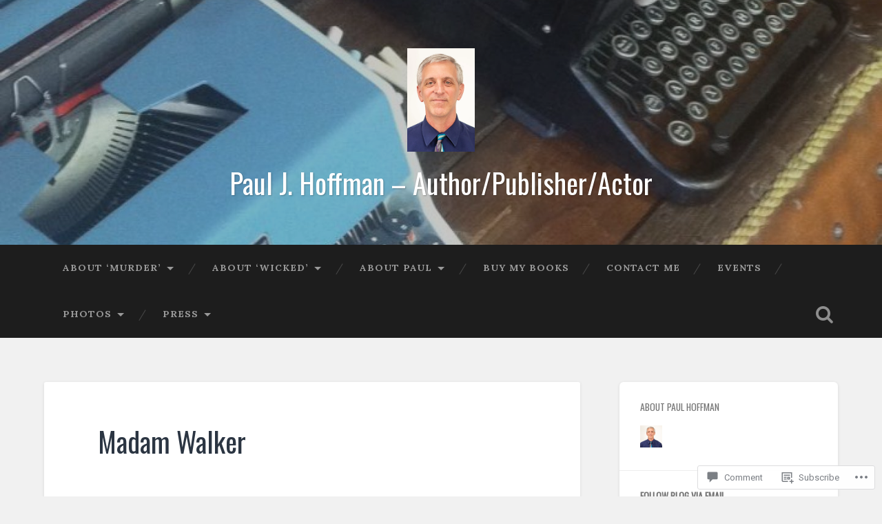

--- FILE ---
content_type: text/html; charset=UTF-8
request_url: https://paulhoffmanauthor.com/2016/03/22/learn-about-bold-women-in-indiana-history/madam-walker/
body_size: 23973
content:
<!DOCTYPE html>
<html lang="en">
<head>
	<meta charset="UTF-8">
	<meta name="viewport" content="width=device-width, initial-scale=1.0" >
	<link rel="profile" href="http://gmpg.org/xfn/11" />
	<title>Madam Walker &#8211; Paul J. Hoffman &#8211; Author/Publisher/Actor</title>
<script type="text/javascript">
  WebFontConfig = {"google":{"families":["Oswald:r:latin,latin-ext","Lora:r,i,b,bi:latin,latin-ext"]},"api_url":"https:\/\/fonts-api.wp.com\/css"};
  (function() {
    var wf = document.createElement('script');
    wf.src = '/wp-content/plugins/custom-fonts/js/webfont.js';
    wf.type = 'text/javascript';
    wf.async = 'true';
    var s = document.getElementsByTagName('script')[0];
    s.parentNode.insertBefore(wf, s);
	})();
</script><style id="jetpack-custom-fonts-css">.wf-active body{font-family:"Lora",serif}.wf-active .main-navigation{font-family:"Lora",serif}.wf-active .post-content cite{font-family:"Lora",serif}.wf-active code, .wf-active kbd, .wf-active pre{font-family:"Lora",serif}.wf-active .gallery-caption{font-family:"Lora",serif}.wf-active .post-content fieldset legend, .wf-active .widget-content fieldset legend{font-family:"Lora",serif}.wf-active .post-content label{font-family:"Lora",serif}.wf-active .post-content input, .wf-active .post-content textarea, .wf-active .widget-content input, .wf-active .widget-content textarea{font-family:"Lora",serif}.wf-active .post-content input[type="button"], .wf-active .post-content input[type="reset"], .wf-active .post-content input[type="submit"], .wf-active .widget-content input[type="button"], .wf-active .widget-content input[type="reset"], .wf-active .widget-content input[type="submit"]{font-family:"Lora",serif}.wf-active .posts .format-link .post-content p{font-family:"Lora",serif}.wf-active .posts .format-quote .post-content blockquote{font-family:"Lora",serif}.wf-active .posts .format-quote .post-content cite{font-family:"Lora",serif}.wf-active .posts .format-status .post-content p{font-family:"Lora",serif}.wf-active .posts .format-status .post-content a.more-link{font-family:"Lora",serif}.wf-active .single .format-status .post-content{font-family:"Lora",serif}.wf-active .comments-title-container, .wf-active #content #menu_widget caption, .wf-active #infinite-footer .container{font-family:"Lora",serif}.wf-active .comment-author .fn{font-family:"Lora",serif}.wf-active .comment-form input[type="email"], .wf-active .comment-form input[type="text"], .wf-active .comment-form input[type="url"], .wf-active .comment-form textarea, .wf-active div#respond textarea{font-family:"Lora",serif}.wf-active .form-submit #submit{font-family:"Lora",serif}.wf-active .footer .search-field, .wf-active .wrapper .search-field{font-family:"Lora",serif}.wf-active #wp-calendar caption{font-family:"Lora",serif}.wf-active #content #menu_widget .updated-at{font-family:"Lora",serif}.wf-active .credits p{font-family:"Lora",serif}@media (max-width: 1440px){.wf-active .main-navigation li > a, .wf-active .main-navigation li > a{font-family:"Lora",serif}}.wf-active .site-title{font-family:"Oswald",sans-serif;font-style:normal;font-weight:400}.wf-active .header-search-block .search-field{font-family:"Oswald",sans-serif;font-weight:400;font-style:normal}.wf-active .post-header .post-title{font-family:"Oswald",sans-serif;font-weight:400;font-style:normal}.wf-active .post-header .post-title em{font-weight:400;font-style:normal}.wf-active .post-content h1, .wf-active .post-content h2, .wf-active .post-content h3, .wf-active .post-content h4, .wf-active .post-content h5, .wf-active .post-content h6{font-family:"Oswald",sans-serif;font-weight:400;font-style:normal}.wf-active .post-content h1 em, .wf-active .post-content h2 em, .wf-active .post-content h3 em{font-weight:400;font-style:normal}.wf-active .post-content h1{font-style:normal;font-weight:400}.wf-active .post-content h2{font-style:normal;font-weight:400}.wf-active .post-content h3{font-style:normal;font-weight:400}.wf-active .post-content h4{font-weight:400;font-style:normal}.wf-active .post-content h5{font-weight:400;font-style:normal}.wf-active .post-content h6{font-weight:400;font-style:normal}.wf-active .post-content blockquote{font-weight:400;font-weight:400;font-style:normal}.wf-active .posts .post-content h1{font-style:normal;font-weight:400}.wf-active .posts .post-content h2{font-style:normal;font-weight:400}.wf-active .posts .post-content h3{font-style:normal;font-weight:400}.wf-active .posts .post-content h4{font-style:normal;font-weight:400}.wf-active .posts .post-content h5{font-style:normal;font-weight:400}.wf-active .posts .post-content h6{font-style:normal;font-weight:400}.wf-active .posts .format-link .link-header h2 a{font-weight:400;font-style:normal}.wf-active .posts .format-quote .post-content blockquote > *{font-style:normal;font-weight:400}.wf-active .single .post-title{font-style:normal;font-weight:400}.wf-active .single .format-quote .post-content blockquote > *{font-style:normal;font-weight:400}.wf-active .entry-author .author-title{font-family:"Oswald",sans-serif;font-weight:400;font-style:normal}.wf-active .comments-title{font-weight:400;font-family:"Oswald",sans-serif;font-style:normal}.wf-active .add-comment-title{font-weight:400;font-style:normal}.wf-active .comment-content h1, .wf-active .comment-content h2, .wf-active .comment-content h3, .wf-active .comment-content h4, .wf-active .comment-content h5, .wf-active .comment-content h6{font-family:"Oswald",sans-serif;font-weight:400;font-style:normal}.wf-active .pingbacks-title{font-family:"Oswald",sans-serif;font-style:normal;font-weight:400}.wf-active .comment-reply-title{font-family:"Oswald",sans-serif;font-weight:400;font-style:normal}.wf-active .author-info h4{font-family:"Oswald",sans-serif;font-weight:400;font-style:normal}.wf-active .author-info h5{font-family:"Oswald",sans-serif;font-style:normal;font-weight:400}.wf-active .page-title h5{font-family:"Oswald",sans-serif;font-weight:400;font-style:normal}.wf-active .page-title h3{font-family:"Oswald",sans-serif;font-weight:400;font-style:normal}.wf-active .widget-title{font-family:"Oswald",sans-serif;font-weight:400;font-style:normal}.wf-active .footer .widget-title{font-style:normal;font-weight:400}</style>
<meta name='robots' content='max-image-preview:large' />

<!-- Async WordPress.com Remote Login -->
<script id="wpcom_remote_login_js">
var wpcom_remote_login_extra_auth = '';
function wpcom_remote_login_remove_dom_node_id( element_id ) {
	var dom_node = document.getElementById( element_id );
	if ( dom_node ) { dom_node.parentNode.removeChild( dom_node ); }
}
function wpcom_remote_login_remove_dom_node_classes( class_name ) {
	var dom_nodes = document.querySelectorAll( '.' + class_name );
	for ( var i = 0; i < dom_nodes.length; i++ ) {
		dom_nodes[ i ].parentNode.removeChild( dom_nodes[ i ] );
	}
}
function wpcom_remote_login_final_cleanup() {
	wpcom_remote_login_remove_dom_node_classes( "wpcom_remote_login_msg" );
	wpcom_remote_login_remove_dom_node_id( "wpcom_remote_login_key" );
	wpcom_remote_login_remove_dom_node_id( "wpcom_remote_login_validate" );
	wpcom_remote_login_remove_dom_node_id( "wpcom_remote_login_js" );
	wpcom_remote_login_remove_dom_node_id( "wpcom_request_access_iframe" );
	wpcom_remote_login_remove_dom_node_id( "wpcom_request_access_styles" );
}

// Watch for messages back from the remote login
window.addEventListener( "message", function( e ) {
	if ( e.origin === "https://r-login.wordpress.com" ) {
		var data = {};
		try {
			data = JSON.parse( e.data );
		} catch( e ) {
			wpcom_remote_login_final_cleanup();
			return;
		}

		if ( data.msg === 'LOGIN' ) {
			// Clean up the login check iframe
			wpcom_remote_login_remove_dom_node_id( "wpcom_remote_login_key" );

			var id_regex = new RegExp( /^[0-9]+$/ );
			var token_regex = new RegExp( /^.*|.*|.*$/ );
			if (
				token_regex.test( data.token )
				&& id_regex.test( data.wpcomid )
			) {
				// We have everything we need to ask for a login
				var script = document.createElement( "script" );
				script.setAttribute( "id", "wpcom_remote_login_validate" );
				script.src = '/remote-login.php?wpcom_remote_login=validate'
					+ '&wpcomid=' + data.wpcomid
					+ '&token=' + encodeURIComponent( data.token )
					+ '&host=' + window.location.protocol
					+ '//' + window.location.hostname
					+ '&postid=1966'
					+ '&is_singular=';
				document.body.appendChild( script );
			}

			return;
		}

		// Safari ITP, not logged in, so redirect
		if ( data.msg === 'LOGIN-REDIRECT' ) {
			window.location = 'https://wordpress.com/log-in?redirect_to=' + window.location.href;
			return;
		}

		// Safari ITP, storage access failed, remove the request
		if ( data.msg === 'LOGIN-REMOVE' ) {
			var css_zap = 'html { -webkit-transition: margin-top 1s; transition: margin-top 1s; } /* 9001 */ html { margin-top: 0 !important; } * html body { margin-top: 0 !important; } @media screen and ( max-width: 782px ) { html { margin-top: 0 !important; } * html body { margin-top: 0 !important; } }';
			var style_zap = document.createElement( 'style' );
			style_zap.type = 'text/css';
			style_zap.appendChild( document.createTextNode( css_zap ) );
			document.body.appendChild( style_zap );

			var e = document.getElementById( 'wpcom_request_access_iframe' );
			e.parentNode.removeChild( e );

			document.cookie = 'wordpress_com_login_access=denied; path=/; max-age=31536000';

			return;
		}

		// Safari ITP
		if ( data.msg === 'REQUEST_ACCESS' ) {
			console.log( 'request access: safari' );

			// Check ITP iframe enable/disable knob
			if ( wpcom_remote_login_extra_auth !== 'safari_itp_iframe' ) {
				return;
			}

			// If we are in a "private window" there is no ITP.
			var private_window = false;
			try {
				var opendb = window.openDatabase( null, null, null, null );
			} catch( e ) {
				private_window = true;
			}

			if ( private_window ) {
				console.log( 'private window' );
				return;
			}

			var iframe = document.createElement( 'iframe' );
			iframe.id = 'wpcom_request_access_iframe';
			iframe.setAttribute( 'scrolling', 'no' );
			iframe.setAttribute( 'sandbox', 'allow-storage-access-by-user-activation allow-scripts allow-same-origin allow-top-navigation-by-user-activation' );
			iframe.src = 'https://r-login.wordpress.com/remote-login.php?wpcom_remote_login=request_access&origin=' + encodeURIComponent( data.origin ) + '&wpcomid=' + encodeURIComponent( data.wpcomid );

			var css = 'html { -webkit-transition: margin-top 1s; transition: margin-top 1s; } /* 9001 */ html { margin-top: 46px !important; } * html body { margin-top: 46px !important; } @media screen and ( max-width: 660px ) { html { margin-top: 71px !important; } * html body { margin-top: 71px !important; } #wpcom_request_access_iframe { display: block; height: 71px !important; } } #wpcom_request_access_iframe { border: 0px; height: 46px; position: fixed; top: 0; left: 0; width: 100%; min-width: 100%; z-index: 99999; background: #23282d; } ';

			var style = document.createElement( 'style' );
			style.type = 'text/css';
			style.id = 'wpcom_request_access_styles';
			style.appendChild( document.createTextNode( css ) );
			document.body.appendChild( style );

			document.body.appendChild( iframe );
		}

		if ( data.msg === 'DONE' ) {
			wpcom_remote_login_final_cleanup();
		}
	}
}, false );

// Inject the remote login iframe after the page has had a chance to load
// more critical resources
window.addEventListener( "DOMContentLoaded", function( e ) {
	var iframe = document.createElement( "iframe" );
	iframe.style.display = "none";
	iframe.setAttribute( "scrolling", "no" );
	iframe.setAttribute( "id", "wpcom_remote_login_key" );
	iframe.src = "https://r-login.wordpress.com/remote-login.php"
		+ "?wpcom_remote_login=key"
		+ "&origin=aHR0cHM6Ly9wYXVsaG9mZm1hbmF1dGhvci5jb20%3D"
		+ "&wpcomid=34965629"
		+ "&time=" + Math.floor( Date.now() / 1000 );
	document.body.appendChild( iframe );
}, false );
</script>
<link rel='dns-prefetch' href='//s0.wp.com' />
<link rel='dns-prefetch' href='//widgets.wp.com' />
<link rel='dns-prefetch' href='//fonts-api.wp.com' />
<link rel="alternate" type="application/rss+xml" title="Paul J. Hoffman - Author/Publisher/Actor &raquo; Feed" href="https://paulhoffmanauthor.com/feed/" />
<link rel="alternate" type="application/rss+xml" title="Paul J. Hoffman - Author/Publisher/Actor &raquo; Comments Feed" href="https://paulhoffmanauthor.com/comments/feed/" />
<link rel="alternate" type="application/rss+xml" title="Paul J. Hoffman - Author/Publisher/Actor &raquo; Madam Walker Comments Feed" href="https://paulhoffmanauthor.com/2016/03/22/learn-about-bold-women-in-indiana-history/madam-walker/feed/" />
	<script type="text/javascript">
		/* <![CDATA[ */
		function addLoadEvent(func) {
			var oldonload = window.onload;
			if (typeof window.onload != 'function') {
				window.onload = func;
			} else {
				window.onload = function () {
					oldonload();
					func();
				}
			}
		}
		/* ]]> */
	</script>
	<style id='wp-emoji-styles-inline-css'>

	img.wp-smiley, img.emoji {
		display: inline !important;
		border: none !important;
		box-shadow: none !important;
		height: 1em !important;
		width: 1em !important;
		margin: 0 0.07em !important;
		vertical-align: -0.1em !important;
		background: none !important;
		padding: 0 !important;
	}
/*# sourceURL=wp-emoji-styles-inline-css */
</style>
<link crossorigin='anonymous' rel='stylesheet' id='all-css-2-1' href='/wp-content/plugins/gutenberg-core/v22.2.0/build/styles/block-library/style.css?m=1764855221i&cssminify=yes' type='text/css' media='all' />
<style id='wp-block-library-inline-css'>
.has-text-align-justify {
	text-align:justify;
}
.has-text-align-justify{text-align:justify;}

/*# sourceURL=wp-block-library-inline-css */
</style><style id='global-styles-inline-css'>
:root{--wp--preset--aspect-ratio--square: 1;--wp--preset--aspect-ratio--4-3: 4/3;--wp--preset--aspect-ratio--3-4: 3/4;--wp--preset--aspect-ratio--3-2: 3/2;--wp--preset--aspect-ratio--2-3: 2/3;--wp--preset--aspect-ratio--16-9: 16/9;--wp--preset--aspect-ratio--9-16: 9/16;--wp--preset--color--black: #000000;--wp--preset--color--cyan-bluish-gray: #abb8c3;--wp--preset--color--white: #ffffff;--wp--preset--color--pale-pink: #f78da7;--wp--preset--color--vivid-red: #cf2e2e;--wp--preset--color--luminous-vivid-orange: #ff6900;--wp--preset--color--luminous-vivid-amber: #fcb900;--wp--preset--color--light-green-cyan: #7bdcb5;--wp--preset--color--vivid-green-cyan: #00d084;--wp--preset--color--pale-cyan-blue: #8ed1fc;--wp--preset--color--vivid-cyan-blue: #0693e3;--wp--preset--color--vivid-purple: #9b51e0;--wp--preset--gradient--vivid-cyan-blue-to-vivid-purple: linear-gradient(135deg,rgb(6,147,227) 0%,rgb(155,81,224) 100%);--wp--preset--gradient--light-green-cyan-to-vivid-green-cyan: linear-gradient(135deg,rgb(122,220,180) 0%,rgb(0,208,130) 100%);--wp--preset--gradient--luminous-vivid-amber-to-luminous-vivid-orange: linear-gradient(135deg,rgb(252,185,0) 0%,rgb(255,105,0) 100%);--wp--preset--gradient--luminous-vivid-orange-to-vivid-red: linear-gradient(135deg,rgb(255,105,0) 0%,rgb(207,46,46) 100%);--wp--preset--gradient--very-light-gray-to-cyan-bluish-gray: linear-gradient(135deg,rgb(238,238,238) 0%,rgb(169,184,195) 100%);--wp--preset--gradient--cool-to-warm-spectrum: linear-gradient(135deg,rgb(74,234,220) 0%,rgb(151,120,209) 20%,rgb(207,42,186) 40%,rgb(238,44,130) 60%,rgb(251,105,98) 80%,rgb(254,248,76) 100%);--wp--preset--gradient--blush-light-purple: linear-gradient(135deg,rgb(255,206,236) 0%,rgb(152,150,240) 100%);--wp--preset--gradient--blush-bordeaux: linear-gradient(135deg,rgb(254,205,165) 0%,rgb(254,45,45) 50%,rgb(107,0,62) 100%);--wp--preset--gradient--luminous-dusk: linear-gradient(135deg,rgb(255,203,112) 0%,rgb(199,81,192) 50%,rgb(65,88,208) 100%);--wp--preset--gradient--pale-ocean: linear-gradient(135deg,rgb(255,245,203) 0%,rgb(182,227,212) 50%,rgb(51,167,181) 100%);--wp--preset--gradient--electric-grass: linear-gradient(135deg,rgb(202,248,128) 0%,rgb(113,206,126) 100%);--wp--preset--gradient--midnight: linear-gradient(135deg,rgb(2,3,129) 0%,rgb(40,116,252) 100%);--wp--preset--font-size--small: 13px;--wp--preset--font-size--medium: 20px;--wp--preset--font-size--large: 36px;--wp--preset--font-size--x-large: 42px;--wp--preset--font-family--albert-sans: 'Albert Sans', sans-serif;--wp--preset--font-family--alegreya: Alegreya, serif;--wp--preset--font-family--arvo: Arvo, serif;--wp--preset--font-family--bodoni-moda: 'Bodoni Moda', serif;--wp--preset--font-family--bricolage-grotesque: 'Bricolage Grotesque', sans-serif;--wp--preset--font-family--cabin: Cabin, sans-serif;--wp--preset--font-family--chivo: Chivo, sans-serif;--wp--preset--font-family--commissioner: Commissioner, sans-serif;--wp--preset--font-family--cormorant: Cormorant, serif;--wp--preset--font-family--courier-prime: 'Courier Prime', monospace;--wp--preset--font-family--crimson-pro: 'Crimson Pro', serif;--wp--preset--font-family--dm-mono: 'DM Mono', monospace;--wp--preset--font-family--dm-sans: 'DM Sans', sans-serif;--wp--preset--font-family--dm-serif-display: 'DM Serif Display', serif;--wp--preset--font-family--domine: Domine, serif;--wp--preset--font-family--eb-garamond: 'EB Garamond', serif;--wp--preset--font-family--epilogue: Epilogue, sans-serif;--wp--preset--font-family--fahkwang: Fahkwang, sans-serif;--wp--preset--font-family--figtree: Figtree, sans-serif;--wp--preset--font-family--fira-sans: 'Fira Sans', sans-serif;--wp--preset--font-family--fjalla-one: 'Fjalla One', sans-serif;--wp--preset--font-family--fraunces: Fraunces, serif;--wp--preset--font-family--gabarito: Gabarito, system-ui;--wp--preset--font-family--ibm-plex-mono: 'IBM Plex Mono', monospace;--wp--preset--font-family--ibm-plex-sans: 'IBM Plex Sans', sans-serif;--wp--preset--font-family--ibarra-real-nova: 'Ibarra Real Nova', serif;--wp--preset--font-family--instrument-serif: 'Instrument Serif', serif;--wp--preset--font-family--inter: Inter, sans-serif;--wp--preset--font-family--josefin-sans: 'Josefin Sans', sans-serif;--wp--preset--font-family--jost: Jost, sans-serif;--wp--preset--font-family--libre-baskerville: 'Libre Baskerville', serif;--wp--preset--font-family--libre-franklin: 'Libre Franklin', sans-serif;--wp--preset--font-family--literata: Literata, serif;--wp--preset--font-family--lora: Lora, serif;--wp--preset--font-family--merriweather: Merriweather, serif;--wp--preset--font-family--montserrat: Montserrat, sans-serif;--wp--preset--font-family--newsreader: Newsreader, serif;--wp--preset--font-family--noto-sans-mono: 'Noto Sans Mono', sans-serif;--wp--preset--font-family--nunito: Nunito, sans-serif;--wp--preset--font-family--open-sans: 'Open Sans', sans-serif;--wp--preset--font-family--overpass: Overpass, sans-serif;--wp--preset--font-family--pt-serif: 'PT Serif', serif;--wp--preset--font-family--petrona: Petrona, serif;--wp--preset--font-family--piazzolla: Piazzolla, serif;--wp--preset--font-family--playfair-display: 'Playfair Display', serif;--wp--preset--font-family--plus-jakarta-sans: 'Plus Jakarta Sans', sans-serif;--wp--preset--font-family--poppins: Poppins, sans-serif;--wp--preset--font-family--raleway: Raleway, sans-serif;--wp--preset--font-family--roboto: Roboto, sans-serif;--wp--preset--font-family--roboto-slab: 'Roboto Slab', serif;--wp--preset--font-family--rubik: Rubik, sans-serif;--wp--preset--font-family--rufina: Rufina, serif;--wp--preset--font-family--sora: Sora, sans-serif;--wp--preset--font-family--source-sans-3: 'Source Sans 3', sans-serif;--wp--preset--font-family--source-serif-4: 'Source Serif 4', serif;--wp--preset--font-family--space-mono: 'Space Mono', monospace;--wp--preset--font-family--syne: Syne, sans-serif;--wp--preset--font-family--texturina: Texturina, serif;--wp--preset--font-family--urbanist: Urbanist, sans-serif;--wp--preset--font-family--work-sans: 'Work Sans', sans-serif;--wp--preset--spacing--20: 0.44rem;--wp--preset--spacing--30: 0.67rem;--wp--preset--spacing--40: 1rem;--wp--preset--spacing--50: 1.5rem;--wp--preset--spacing--60: 2.25rem;--wp--preset--spacing--70: 3.38rem;--wp--preset--spacing--80: 5.06rem;--wp--preset--shadow--natural: 6px 6px 9px rgba(0, 0, 0, 0.2);--wp--preset--shadow--deep: 12px 12px 50px rgba(0, 0, 0, 0.4);--wp--preset--shadow--sharp: 6px 6px 0px rgba(0, 0, 0, 0.2);--wp--preset--shadow--outlined: 6px 6px 0px -3px rgb(255, 255, 255), 6px 6px rgb(0, 0, 0);--wp--preset--shadow--crisp: 6px 6px 0px rgb(0, 0, 0);}:where(.is-layout-flex){gap: 0.5em;}:where(.is-layout-grid){gap: 0.5em;}body .is-layout-flex{display: flex;}.is-layout-flex{flex-wrap: wrap;align-items: center;}.is-layout-flex > :is(*, div){margin: 0;}body .is-layout-grid{display: grid;}.is-layout-grid > :is(*, div){margin: 0;}:where(.wp-block-columns.is-layout-flex){gap: 2em;}:where(.wp-block-columns.is-layout-grid){gap: 2em;}:where(.wp-block-post-template.is-layout-flex){gap: 1.25em;}:where(.wp-block-post-template.is-layout-grid){gap: 1.25em;}.has-black-color{color: var(--wp--preset--color--black) !important;}.has-cyan-bluish-gray-color{color: var(--wp--preset--color--cyan-bluish-gray) !important;}.has-white-color{color: var(--wp--preset--color--white) !important;}.has-pale-pink-color{color: var(--wp--preset--color--pale-pink) !important;}.has-vivid-red-color{color: var(--wp--preset--color--vivid-red) !important;}.has-luminous-vivid-orange-color{color: var(--wp--preset--color--luminous-vivid-orange) !important;}.has-luminous-vivid-amber-color{color: var(--wp--preset--color--luminous-vivid-amber) !important;}.has-light-green-cyan-color{color: var(--wp--preset--color--light-green-cyan) !important;}.has-vivid-green-cyan-color{color: var(--wp--preset--color--vivid-green-cyan) !important;}.has-pale-cyan-blue-color{color: var(--wp--preset--color--pale-cyan-blue) !important;}.has-vivid-cyan-blue-color{color: var(--wp--preset--color--vivid-cyan-blue) !important;}.has-vivid-purple-color{color: var(--wp--preset--color--vivid-purple) !important;}.has-black-background-color{background-color: var(--wp--preset--color--black) !important;}.has-cyan-bluish-gray-background-color{background-color: var(--wp--preset--color--cyan-bluish-gray) !important;}.has-white-background-color{background-color: var(--wp--preset--color--white) !important;}.has-pale-pink-background-color{background-color: var(--wp--preset--color--pale-pink) !important;}.has-vivid-red-background-color{background-color: var(--wp--preset--color--vivid-red) !important;}.has-luminous-vivid-orange-background-color{background-color: var(--wp--preset--color--luminous-vivid-orange) !important;}.has-luminous-vivid-amber-background-color{background-color: var(--wp--preset--color--luminous-vivid-amber) !important;}.has-light-green-cyan-background-color{background-color: var(--wp--preset--color--light-green-cyan) !important;}.has-vivid-green-cyan-background-color{background-color: var(--wp--preset--color--vivid-green-cyan) !important;}.has-pale-cyan-blue-background-color{background-color: var(--wp--preset--color--pale-cyan-blue) !important;}.has-vivid-cyan-blue-background-color{background-color: var(--wp--preset--color--vivid-cyan-blue) !important;}.has-vivid-purple-background-color{background-color: var(--wp--preset--color--vivid-purple) !important;}.has-black-border-color{border-color: var(--wp--preset--color--black) !important;}.has-cyan-bluish-gray-border-color{border-color: var(--wp--preset--color--cyan-bluish-gray) !important;}.has-white-border-color{border-color: var(--wp--preset--color--white) !important;}.has-pale-pink-border-color{border-color: var(--wp--preset--color--pale-pink) !important;}.has-vivid-red-border-color{border-color: var(--wp--preset--color--vivid-red) !important;}.has-luminous-vivid-orange-border-color{border-color: var(--wp--preset--color--luminous-vivid-orange) !important;}.has-luminous-vivid-amber-border-color{border-color: var(--wp--preset--color--luminous-vivid-amber) !important;}.has-light-green-cyan-border-color{border-color: var(--wp--preset--color--light-green-cyan) !important;}.has-vivid-green-cyan-border-color{border-color: var(--wp--preset--color--vivid-green-cyan) !important;}.has-pale-cyan-blue-border-color{border-color: var(--wp--preset--color--pale-cyan-blue) !important;}.has-vivid-cyan-blue-border-color{border-color: var(--wp--preset--color--vivid-cyan-blue) !important;}.has-vivid-purple-border-color{border-color: var(--wp--preset--color--vivid-purple) !important;}.has-vivid-cyan-blue-to-vivid-purple-gradient-background{background: var(--wp--preset--gradient--vivid-cyan-blue-to-vivid-purple) !important;}.has-light-green-cyan-to-vivid-green-cyan-gradient-background{background: var(--wp--preset--gradient--light-green-cyan-to-vivid-green-cyan) !important;}.has-luminous-vivid-amber-to-luminous-vivid-orange-gradient-background{background: var(--wp--preset--gradient--luminous-vivid-amber-to-luminous-vivid-orange) !important;}.has-luminous-vivid-orange-to-vivid-red-gradient-background{background: var(--wp--preset--gradient--luminous-vivid-orange-to-vivid-red) !important;}.has-very-light-gray-to-cyan-bluish-gray-gradient-background{background: var(--wp--preset--gradient--very-light-gray-to-cyan-bluish-gray) !important;}.has-cool-to-warm-spectrum-gradient-background{background: var(--wp--preset--gradient--cool-to-warm-spectrum) !important;}.has-blush-light-purple-gradient-background{background: var(--wp--preset--gradient--blush-light-purple) !important;}.has-blush-bordeaux-gradient-background{background: var(--wp--preset--gradient--blush-bordeaux) !important;}.has-luminous-dusk-gradient-background{background: var(--wp--preset--gradient--luminous-dusk) !important;}.has-pale-ocean-gradient-background{background: var(--wp--preset--gradient--pale-ocean) !important;}.has-electric-grass-gradient-background{background: var(--wp--preset--gradient--electric-grass) !important;}.has-midnight-gradient-background{background: var(--wp--preset--gradient--midnight) !important;}.has-small-font-size{font-size: var(--wp--preset--font-size--small) !important;}.has-medium-font-size{font-size: var(--wp--preset--font-size--medium) !important;}.has-large-font-size{font-size: var(--wp--preset--font-size--large) !important;}.has-x-large-font-size{font-size: var(--wp--preset--font-size--x-large) !important;}.has-albert-sans-font-family{font-family: var(--wp--preset--font-family--albert-sans) !important;}.has-alegreya-font-family{font-family: var(--wp--preset--font-family--alegreya) !important;}.has-arvo-font-family{font-family: var(--wp--preset--font-family--arvo) !important;}.has-bodoni-moda-font-family{font-family: var(--wp--preset--font-family--bodoni-moda) !important;}.has-bricolage-grotesque-font-family{font-family: var(--wp--preset--font-family--bricolage-grotesque) !important;}.has-cabin-font-family{font-family: var(--wp--preset--font-family--cabin) !important;}.has-chivo-font-family{font-family: var(--wp--preset--font-family--chivo) !important;}.has-commissioner-font-family{font-family: var(--wp--preset--font-family--commissioner) !important;}.has-cormorant-font-family{font-family: var(--wp--preset--font-family--cormorant) !important;}.has-courier-prime-font-family{font-family: var(--wp--preset--font-family--courier-prime) !important;}.has-crimson-pro-font-family{font-family: var(--wp--preset--font-family--crimson-pro) !important;}.has-dm-mono-font-family{font-family: var(--wp--preset--font-family--dm-mono) !important;}.has-dm-sans-font-family{font-family: var(--wp--preset--font-family--dm-sans) !important;}.has-dm-serif-display-font-family{font-family: var(--wp--preset--font-family--dm-serif-display) !important;}.has-domine-font-family{font-family: var(--wp--preset--font-family--domine) !important;}.has-eb-garamond-font-family{font-family: var(--wp--preset--font-family--eb-garamond) !important;}.has-epilogue-font-family{font-family: var(--wp--preset--font-family--epilogue) !important;}.has-fahkwang-font-family{font-family: var(--wp--preset--font-family--fahkwang) !important;}.has-figtree-font-family{font-family: var(--wp--preset--font-family--figtree) !important;}.has-fira-sans-font-family{font-family: var(--wp--preset--font-family--fira-sans) !important;}.has-fjalla-one-font-family{font-family: var(--wp--preset--font-family--fjalla-one) !important;}.has-fraunces-font-family{font-family: var(--wp--preset--font-family--fraunces) !important;}.has-gabarito-font-family{font-family: var(--wp--preset--font-family--gabarito) !important;}.has-ibm-plex-mono-font-family{font-family: var(--wp--preset--font-family--ibm-plex-mono) !important;}.has-ibm-plex-sans-font-family{font-family: var(--wp--preset--font-family--ibm-plex-sans) !important;}.has-ibarra-real-nova-font-family{font-family: var(--wp--preset--font-family--ibarra-real-nova) !important;}.has-instrument-serif-font-family{font-family: var(--wp--preset--font-family--instrument-serif) !important;}.has-inter-font-family{font-family: var(--wp--preset--font-family--inter) !important;}.has-josefin-sans-font-family{font-family: var(--wp--preset--font-family--josefin-sans) !important;}.has-jost-font-family{font-family: var(--wp--preset--font-family--jost) !important;}.has-libre-baskerville-font-family{font-family: var(--wp--preset--font-family--libre-baskerville) !important;}.has-libre-franklin-font-family{font-family: var(--wp--preset--font-family--libre-franklin) !important;}.has-literata-font-family{font-family: var(--wp--preset--font-family--literata) !important;}.has-lora-font-family{font-family: var(--wp--preset--font-family--lora) !important;}.has-merriweather-font-family{font-family: var(--wp--preset--font-family--merriweather) !important;}.has-montserrat-font-family{font-family: var(--wp--preset--font-family--montserrat) !important;}.has-newsreader-font-family{font-family: var(--wp--preset--font-family--newsreader) !important;}.has-noto-sans-mono-font-family{font-family: var(--wp--preset--font-family--noto-sans-mono) !important;}.has-nunito-font-family{font-family: var(--wp--preset--font-family--nunito) !important;}.has-open-sans-font-family{font-family: var(--wp--preset--font-family--open-sans) !important;}.has-overpass-font-family{font-family: var(--wp--preset--font-family--overpass) !important;}.has-pt-serif-font-family{font-family: var(--wp--preset--font-family--pt-serif) !important;}.has-petrona-font-family{font-family: var(--wp--preset--font-family--petrona) !important;}.has-piazzolla-font-family{font-family: var(--wp--preset--font-family--piazzolla) !important;}.has-playfair-display-font-family{font-family: var(--wp--preset--font-family--playfair-display) !important;}.has-plus-jakarta-sans-font-family{font-family: var(--wp--preset--font-family--plus-jakarta-sans) !important;}.has-poppins-font-family{font-family: var(--wp--preset--font-family--poppins) !important;}.has-raleway-font-family{font-family: var(--wp--preset--font-family--raleway) !important;}.has-roboto-font-family{font-family: var(--wp--preset--font-family--roboto) !important;}.has-roboto-slab-font-family{font-family: var(--wp--preset--font-family--roboto-slab) !important;}.has-rubik-font-family{font-family: var(--wp--preset--font-family--rubik) !important;}.has-rufina-font-family{font-family: var(--wp--preset--font-family--rufina) !important;}.has-sora-font-family{font-family: var(--wp--preset--font-family--sora) !important;}.has-source-sans-3-font-family{font-family: var(--wp--preset--font-family--source-sans-3) !important;}.has-source-serif-4-font-family{font-family: var(--wp--preset--font-family--source-serif-4) !important;}.has-space-mono-font-family{font-family: var(--wp--preset--font-family--space-mono) !important;}.has-syne-font-family{font-family: var(--wp--preset--font-family--syne) !important;}.has-texturina-font-family{font-family: var(--wp--preset--font-family--texturina) !important;}.has-urbanist-font-family{font-family: var(--wp--preset--font-family--urbanist) !important;}.has-work-sans-font-family{font-family: var(--wp--preset--font-family--work-sans) !important;}
/*# sourceURL=global-styles-inline-css */
</style>

<style id='classic-theme-styles-inline-css'>
/*! This file is auto-generated */
.wp-block-button__link{color:#fff;background-color:#32373c;border-radius:9999px;box-shadow:none;text-decoration:none;padding:calc(.667em + 2px) calc(1.333em + 2px);font-size:1.125em}.wp-block-file__button{background:#32373c;color:#fff;text-decoration:none}
/*# sourceURL=/wp-includes/css/classic-themes.min.css */
</style>
<link crossorigin='anonymous' rel='stylesheet' id='all-css-4-1' href='/_static/??-eJx9jksOwjAMRC9EcCsEFQvEUVA+FqTUSRQ77fVxVbEBxMaSZ+bZA0sxPifBJEDNlKndY2LwuaLqVKyAJghDtDghaWzvmXfwG1uKMsa5UpHZ6KTYyMhDQf7HjSjF+qdRaTuxGcAtvb3bjCnkCrZJJisS/RcFXD24FqcAM1ann1VcK/Pnvna50qUfTl3XH8+HYXwBNR1jhQ==&cssminify=yes' type='text/css' media='all' />
<link rel='stylesheet' id='verbum-gutenberg-css-css' href='https://widgets.wp.com/verbum-block-editor/block-editor.css?ver=1738686361' media='all' />
<link crossorigin='anonymous' rel='stylesheet' id='all-css-6-1' href='/wp-content/themes/pub/baskerville-2/style.css?m=1764701048i&cssminify=yes' type='text/css' media='all' />
<style id='baskerville-2-style-inline-css'>
.post-categories, .single .hentry .post-meta .post-categories, .post-tags, .single .hentry .post-meta .post-tags { clip: rect(1px, 1px, 1px, 1px); height: 1px; position: absolute; overflow: hidden; width: 1px; }
/*# sourceURL=baskerville-2-style-inline-css */
</style>
<link rel='stylesheet' id='baskerville-2-fonts-css' href='https://fonts-api.wp.com/css?family=Roboto+Slab%3A400%2C700%7CRoboto%3A400%2C400italic%2C700%2C700italic%2C300%7CPacifico%3A400&#038;subset=latin%2Clatin-ext' media='all' />
<link crossorigin='anonymous' rel='stylesheet' id='all-css-8-1' href='/_static/??-eJyNjFsOQDAQRTekpoSoD7EWbUaUvmJKY/dKLMDfucm5B1JgyruILkJc0CJBOCTIiTbcT20MshrmLEwJyVt8mX2jVEQF/Clop4DilTkF5e1zHO1QNaLjvOetWG+6MDGF&cssminify=yes' type='text/css' media='all' />
<style id='jetpack_facebook_likebox-inline-css'>
.widget_facebook_likebox {
	overflow: hidden;
}

/*# sourceURL=/wp-content/mu-plugins/jetpack-plugin/sun/modules/widgets/facebook-likebox/style.css */
</style>
<link crossorigin='anonymous' rel='stylesheet' id='all-css-10-1' href='/_static/??-eJzTLy/QTc7PK0nNK9HPLdUtyClNz8wr1i9KTcrJTwcy0/WTi5G5ekCujj52Temp+bo5+cmJJZn5eSgc3bScxMwikFb7XFtDE1NLExMLc0OTLACohS2q&cssminify=yes' type='text/css' media='all' />
<link crossorigin='anonymous' rel='stylesheet' id='print-css-11-1' href='/wp-content/mu-plugins/global-print/global-print.css?m=1465851035i&cssminify=yes' type='text/css' media='print' />
<style id='jetpack-global-styles-frontend-style-inline-css'>
:root { --font-headings: unset; --font-base: unset; --font-headings-default: -apple-system,BlinkMacSystemFont,"Segoe UI",Roboto,Oxygen-Sans,Ubuntu,Cantarell,"Helvetica Neue",sans-serif; --font-base-default: -apple-system,BlinkMacSystemFont,"Segoe UI",Roboto,Oxygen-Sans,Ubuntu,Cantarell,"Helvetica Neue",sans-serif;}
/*# sourceURL=jetpack-global-styles-frontend-style-inline-css */
</style>
<link crossorigin='anonymous' rel='stylesheet' id='all-css-14-1' href='/wp-content/themes/h4/global.css?m=1420737423i&cssminify=yes' type='text/css' media='all' />
<script type="text/javascript" id="wpcom-actionbar-placeholder-js-extra">
/* <![CDATA[ */
var actionbardata = {"siteID":"34965629","postID":"1966","siteURL":"https://paulhoffmanauthor.com","xhrURL":"https://paulhoffmanauthor.com/wp-admin/admin-ajax.php","nonce":"0b2adfe689","isLoggedIn":"","statusMessage":"","subsEmailDefault":"instantly","proxyScriptUrl":"https://s0.wp.com/wp-content/js/wpcom-proxy-request.js?m=1513050504i&amp;ver=20211021","shortlink":"https://wp.me/a2mI9L-vI","i18n":{"followedText":"New posts from this site will now appear in your \u003Ca href=\"https://wordpress.com/reader\"\u003EReader\u003C/a\u003E","foldBar":"Collapse this bar","unfoldBar":"Expand this bar","shortLinkCopied":"Shortlink copied to clipboard."}};
//# sourceURL=wpcom-actionbar-placeholder-js-extra
/* ]]> */
</script>
<script type="text/javascript" id="jetpack-mu-wpcom-settings-js-before">
/* <![CDATA[ */
var JETPACK_MU_WPCOM_SETTINGS = {"assetsUrl":"https://s0.wp.com/wp-content/mu-plugins/jetpack-mu-wpcom-plugin/sun/jetpack_vendor/automattic/jetpack-mu-wpcom/src/build/"};
//# sourceURL=jetpack-mu-wpcom-settings-js-before
/* ]]> */
</script>
<script crossorigin='anonymous' type='text/javascript'  src='/_static/??-eJzTLy/QTc7PK0nNK9HPKtYvyinRLSjKr6jUyyrW0QfKZeYl55SmpBaDJLMKS1OLKqGUXm5mHkFFurmZ6UWJJalQxfa5tobmRgamxgZmFpZZACbyLJI='></script>
<script type="text/javascript" id="rlt-proxy-js-after">
/* <![CDATA[ */
	rltInitialize( {"token":null,"iframeOrigins":["https:\/\/widgets.wp.com"]} );
//# sourceURL=rlt-proxy-js-after
/* ]]> */
</script>
<link rel="EditURI" type="application/rsd+xml" title="RSD" href="https://paulhoffmanauthor.wordpress.com/xmlrpc.php?rsd" />
<meta name="generator" content="WordPress.com" />
<link rel="canonical" href="https://paulhoffmanauthor.com/2016/03/22/learn-about-bold-women-in-indiana-history/madam-walker/" />
<link rel='shortlink' href='https://wp.me/a2mI9L-vI' />
<link rel="alternate" type="application/json+oembed" href="https://public-api.wordpress.com/oembed/?format=json&amp;url=https%3A%2F%2Fpaulhoffmanauthor.com%2F2016%2F03%2F22%2Flearn-about-bold-women-in-indiana-history%2Fmadam-walker%2F&amp;for=wpcom-auto-discovery" /><link rel="alternate" type="application/xml+oembed" href="https://public-api.wordpress.com/oembed/?format=xml&amp;url=https%3A%2F%2Fpaulhoffmanauthor.com%2F2016%2F03%2F22%2Flearn-about-bold-women-in-indiana-history%2Fmadam-walker%2F&amp;for=wpcom-auto-discovery" />
<!-- Jetpack Open Graph Tags -->
<meta property="og:type" content="article" />
<meta property="og:title" content="Madam Walker" />
<meta property="og:url" content="https://paulhoffmanauthor.com/2016/03/22/learn-about-bold-women-in-indiana-history/madam-walker/" />
<meta property="og:description" content="Madam CJ Walker" />
<meta property="article:published_time" content="2016-03-23T00:01:45+00:00" />
<meta property="article:modified_time" content="2016-03-23T00:06:11+00:00" />
<meta property="og:site_name" content="Paul J. Hoffman - Author/Publisher/Actor" />
<meta property="og:image" content="https://paulhoffmanauthor.com/wp-content/uploads/2016/03/madam-walker.jpg" />
<meta property="og:image:alt" content="" />
<meta property="og:locale" content="en_US" />
<meta property="article:publisher" content="https://www.facebook.com/WordPresscom" />
<meta name="twitter:text:title" content="Madam Walker" />
<meta name="twitter:image" content="https://paulhoffmanauthor.com/wp-content/uploads/2016/03/madam-walker.jpg?w=640" />
<meta name="twitter:card" content="summary_large_image" />

<!-- End Jetpack Open Graph Tags -->
<link rel='openid.server' href='https://paulhoffmanauthor.com/?openidserver=1' />
<link rel='openid.delegate' href='https://paulhoffmanauthor.com/' />
<link rel="search" type="application/opensearchdescription+xml" href="https://paulhoffmanauthor.com/osd.xml" title="Paul J. Hoffman - Author/Publisher/Actor" />
<link rel="search" type="application/opensearchdescription+xml" href="https://s1.wp.com/opensearch.xml" title="WordPress.com" />
		<style type="text/css">
			.recentcomments a {
				display: inline !important;
				padding: 0 !important;
				margin: 0 !important;
			}

			table.recentcommentsavatartop img.avatar, table.recentcommentsavatarend img.avatar {
				border: 0px;
				margin: 0;
			}

			table.recentcommentsavatartop a, table.recentcommentsavatarend a {
				border: 0px !important;
				background-color: transparent !important;
			}

			td.recentcommentsavatarend, td.recentcommentsavatartop {
				padding: 0px 0px 1px 0px;
				margin: 0px;
			}

			td.recentcommentstextend {
				border: none !important;
				padding: 0px 0px 2px 10px;
			}

			.rtl td.recentcommentstextend {
				padding: 0px 10px 2px 0px;
			}

			td.recentcommentstexttop {
				border: none;
				padding: 0px 0px 0px 10px;
			}

			.rtl td.recentcommentstexttop {
				padding: 0px 10px 0px 0px;
			}
		</style>
		<meta name="description" content="Madam CJ Walker" />
<link rel="icon" href="https://paulhoffmanauthor.com/wp-content/uploads/2023/05/cropped-cropped-paul-hoffman_no-teeth.jpg?w=32" sizes="32x32" />
<link rel="icon" href="https://paulhoffmanauthor.com/wp-content/uploads/2023/05/cropped-cropped-paul-hoffman_no-teeth.jpg?w=192" sizes="192x192" />
<link rel="apple-touch-icon" href="https://paulhoffmanauthor.com/wp-content/uploads/2023/05/cropped-cropped-paul-hoffman_no-teeth.jpg?w=180" />
<meta name="msapplication-TileImage" content="https://paulhoffmanauthor.com/wp-content/uploads/2023/05/cropped-cropped-paul-hoffman_no-teeth.jpg?w=270" />
<!-- Your Google Analytics Plugin is missing the tracking ID -->
<link crossorigin='anonymous' rel='stylesheet' id='all-css-0-3' href='/_static/??-eJxtzMEKwjAQBNAfMl2iLepB/BRpNyFubTYhu0t/3wo9KHibBzMDa3VYWCMrZHN1sUQssFJIUQVG02dpLjUK37lDkQP8n85R64iv3SDG8CBGmIyWsHESbFSVytb9UZeJP8f3fPPn4XS9+N4f5zd0Uzwc&cssminify=yes' type='text/css' media='all' />
</head>

<body class="attachment wp-singular attachment-template-default single single-attachment postid-1966 attachmentid-1966 attachment-jpeg custom-background wp-custom-logo wp-theme-pubbaskerville-2 customizer-styles-applied no-featured-image single single-post jetpack-reblog-enabled categories-hidden tags-hidden">

	<a class="screen-reader-text skip-link" href="#content">Skip to content</a>

	<header class="header section small-padding bg-dark bg-image" style="background-image: url(https://paulhoffmanauthor.com/wp-content/uploads/2015/07/cropped-11745355_10152962821856860_7070314772286971510_n1.jpg);" role="banner">

		<a href="https://paulhoffmanauthor.com/" rel="home">
			<div class="cover"></div>
		</a>

		<a href="#search-container" class="screen-reader-text search-toggle">Search</a>
		<div class="header-search-block bg-graphite hidden" id="search-container">
			<form role="search" method="get" class="search-form" action="https://paulhoffmanauthor.com/">
				<label>
					<span class="screen-reader-text">Search for:</span>
					<input type="search" class="search-field" placeholder="Search &hellip;" value="" name="s" />
				</label>
				<input type="submit" class="search-submit" value="Search" />
			</form>		</div> <!-- /header-search-block -->

		<div class="header-inner section-inner">

			<a href="https://paulhoffmanauthor.com/" class="custom-logo-link" rel="home"><img width="736" height="1119" src="https://paulhoffmanauthor.com/wp-content/uploads/2023/05/cropped-paul-hoffman_no-teeth.jpg" class="custom-logo" alt="Paul J. Hoffman &#8211; Author/Publisher/Actor" decoding="async" srcset="https://paulhoffmanauthor.com/wp-content/uploads/2023/05/cropped-paul-hoffman_no-teeth.jpg?w=736&amp;h=1119 736w, https://paulhoffmanauthor.com/wp-content/uploads/2023/05/cropped-paul-hoffman_no-teeth.jpg?w=1472&amp;h=2239 1472w, https://paulhoffmanauthor.com/wp-content/uploads/2023/05/cropped-paul-hoffman_no-teeth.jpg?w=99&amp;h=150 99w, https://paulhoffmanauthor.com/wp-content/uploads/2023/05/cropped-paul-hoffman_no-teeth.jpg?w=197&amp;h=300 197w, https://paulhoffmanauthor.com/wp-content/uploads/2023/05/cropped-paul-hoffman_no-teeth.jpg?w=768&amp;h=1168 768w, https://paulhoffmanauthor.com/wp-content/uploads/2023/05/cropped-paul-hoffman_no-teeth.jpg?w=673&amp;h=1024 673w, https://paulhoffmanauthor.com/wp-content/uploads/2023/05/cropped-paul-hoffman_no-teeth.jpg?w=1440&amp;h=2190 1440w" sizes="(max-width: 736px) 100vw, 736px" data-attachment-id="4793" data-permalink="https://paulhoffmanauthor.com/paul-hoffman_no-teeth-2/" data-orig-file="https://paulhoffmanauthor.com/wp-content/uploads/2023/05/cropped-paul-hoffman_no-teeth.jpg" data-orig-size="2019,3071" data-comments-opened="1" data-image-meta="{&quot;aperture&quot;:&quot;0&quot;,&quot;credit&quot;:&quot;&quot;,&quot;camera&quot;:&quot;&quot;,&quot;caption&quot;:&quot;&quot;,&quot;created_timestamp&quot;:&quot;0&quot;,&quot;copyright&quot;:&quot;&quot;,&quot;focal_length&quot;:&quot;0&quot;,&quot;iso&quot;:&quot;0&quot;,&quot;shutter_speed&quot;:&quot;0&quot;,&quot;title&quot;:&quot;&quot;,&quot;orientation&quot;:&quot;0&quot;}" data-image-title="Paul Hoffman_no teeth" data-image-description="&lt;p&gt;https://paulhoffmanauthor.files.wordpress.com/2023/05/cropped-paul-hoffman_no-teeth.jpg&lt;/p&gt;
" data-image-caption="" data-medium-file="https://paulhoffmanauthor.com/wp-content/uploads/2023/05/cropped-paul-hoffman_no-teeth.jpg?w=197" data-large-file="https://paulhoffmanauthor.com/wp-content/uploads/2023/05/cropped-paul-hoffman_no-teeth.jpg?w=673" /></a>
							<p class="site-title"><a href="https://paulhoffmanauthor.com/" rel="home">Paul J. Hoffman &#8211; Author/Publisher/Actor</a></p>
			
			
		</div> <!-- /header-inner -->
	</header> <!-- /header -->

	<div class="navigation section no-padding bg-dark">
		<nav id="site-navigation" class="navigation-inner section-inner clear" role="navigation">
			<button class="nav-toggle fleft" aria-controls="primary-menu" aria-expanded="false">Menu</button>
			<div class="main-navigation">
				<div id="primary-menu" class="menu"><ul>
<li class="page_item page-item-315 page_item_has_children"><a href="https://paulhoffmanauthor.com/the-book/">About &#8216;Murder&#8217;</a>
<ul class='children'>
	<li class="page_item page-item-98"><a href="https://paulhoffmanauthor.com/the-book/about-the-book/">About the book</a></li>
	<li class="page_item page-item-100"><a href="https://paulhoffmanauthor.com/the-book/news-coverage/">News coverage of the murder and&nbsp;investigation</a></li>
	<li class="page_item page-item-386"><a href="https://paulhoffmanauthor.com/the-book/read-chapter-1/">Read Chapter 1</a></li>
	<li class="page_item page-item-400"><a href="https://paulhoffmanauthor.com/the-book/testimonials/">Reviews and Testimonials</a></li>
	<li class="page_item page-item-311"><a href="https://paulhoffmanauthor.com/the-book/why-did-i-write-the-book/">Why did I write the&nbsp;book?</a></li>
	<li class="page_item page-item-578"><a href="https://paulhoffmanauthor.com/the-book/why-did-the-history-press-want-to-publish-the-book/">Why did The History Press want to publish the&nbsp;book?</a></li>
</ul>
</li>
<li class="page_item page-item-2413 page_item_has_children"><a href="https://paulhoffmanauthor.com/about-wicked-in-columbus-indiana/">About &#8216;Wicked&#8217;</a>
<ul class='children'>
	<li class="page_item page-item-2446"><a href="https://paulhoffmanauthor.com/about-wicked-in-columbus-indiana/about-the-book/">About the Book</a></li>
	<li class="page_item page-item-3292"><a href="https://paulhoffmanauthor.com/about-wicked-in-columbus-indiana/how-wicked-came-about/">How &#8216;Wicked&#8217; came&nbsp;about</a></li>
	<li class="page_item page-item-2457 page_item_has_children"><a href="https://paulhoffmanauthor.com/about-wicked-in-columbus-indiana/news-coverage/">News Coverage</a>
	<ul class='children'>
		<li class="page_item page-item-3276"><a href="https://paulhoffmanauthor.com/about-wicked-in-columbus-indiana/news-coverage/bestseller-2017/">Bestseller 2017</a></li>
		<li class="page_item page-item-3286"><a href="https://paulhoffmanauthor.com/about-wicked-in-columbus-indiana/news-coverage/were-no-1-viewpoint-books-bestseller-list-adult-nonfiction/">I&#8217;m No. 1! and No. 6 &#8211; Viewpoint Books Bestseller list, adult&nbsp;nonfiction</a></li>
		<li class="page_item page-item-3279"><a href="https://paulhoffmanauthor.com/about-wicked-in-columbus-indiana/news-coverage/pick-me-pick-me/">Pick me! Pick&nbsp;me!</a></li>
		<li class="page_item page-item-3283"><a href="https://paulhoffmanauthor.com/about-wicked-in-columbus-indiana/news-coverage/the-columbus-ind-republic-meet-the-artist-june-15-2017/">The (Columbus, Ind.) Republic &#8211; Meet the Artist &#8211; June 15,&nbsp;2017</a></li>
		<li class="page_item page-item-3269"><a href="https://paulhoffmanauthor.com/about-wicked-in-columbus-indiana/news-coverage/the-columbus-ind-republic-previewing-columbus-past-presentation-published-sept-26-2018/">The (Columbus, Ind.) Republic &#8211; previewing Columbus Past presentation &#8211; published Sept. 26,&nbsp;2018</a></li>
		<li class="page_item page-item-3294"><a href="https://paulhoffmanauthor.com/about-wicked-in-columbus-indiana/news-coverage/the-republic-oct-12-2018/">The Republic &#8211; Oct. 12,&nbsp;2018</a></li>
		<li class="page_item page-item-3271"><a href="https://paulhoffmanauthor.com/about-wicked-in-columbus-indiana/news-coverage/uwm-alumni-magazine-fall-2017/">UWM Alumni magazine &#8211; Fall&nbsp;2017</a></li>
	</ul>
</li>
	<li class="page_item page-item-2459"><a href="https://paulhoffmanauthor.com/about-wicked-in-columbus-indiana/read-the-introduction/">Read the Introduction</a></li>
</ul>
</li>
<li class="page_item page-item-319 page_item_has_children"><a href="https://paulhoffmanauthor.com/about-paul/">About Paul</a>
<ul class='children'>
	<li class="page_item page-item-65"><a href="https://paulhoffmanauthor.com/about-paul/about-me/">Biography</a></li>
	<li class="page_item page-item-266"><a href="https://paulhoffmanauthor.com/about-paul/my-work/">My work</a></li>
</ul>
</li>
<li class="page_item page-item-69"><a href="https://paulhoffmanauthor.com/buy/">Buy my books</a></li>
<li class="page_item page-item-67"><a href="https://paulhoffmanauthor.com/contact-me/">Contact me</a></li>
<li class="page_item page-item-354"><a href="https://paulhoffmanauthor.com/events/">Events</a></li>
<li class="page_item page-item-92 page_item_has_children"><a href="https://paulhoffmanauthor.com/photo-galleries-2/">Photos</a>
<ul class='children'>
	<li class="page_item page-item-612 page_item_has_children"><a href="https://paulhoffmanauthor.com/photo-galleries-2/author-events/">Author events</a>
	<ul class='children'>
		<li class="page_item page-item-630"><a href="https://paulhoffmanauthor.com/photo-galleries-2/author-events/milwaukee-artists-resource-network-aug-1-2012/">Milwaukee Artists Resource Network &#8211; Aug. 1,&nbsp;2012</a></li>
	</ul>
</li>
	<li class="page_item page-item-74"><a href="https://paulhoffmanauthor.com/photo-galleries-2/photo-galleries/">Buddy Schumacher</a></li>
	<li class="page_item page-item-166"><a href="https://paulhoffmanauthor.com/photo-galleries-2/buddys-family/">Buddy&#8217;s family</a></li>
	<li class="page_item page-item-427"><a href="https://paulhoffmanauthor.com/photo-galleries-2/happy-readers/">Happy readers</a></li>
	<li class="page_item page-item-208 page_item_has_children"><a href="https://paulhoffmanauthor.com/photo-galleries-2/wauwatosa-2/">Wauwatosa</a>
	<ul class='children'>
		<li class="page_item page-item-238"><a href="https://paulhoffmanauthor.com/photo-galleries-2/wauwatosa-2/old-map-of-wauwatosa/">Maps of Wauwatosa</a></li>
		<li class="page_item page-item-177"><a href="https://paulhoffmanauthor.com/photo-galleries-2/wauwatosa-2/wauwatosa/">The old swimming&nbsp;holes</a></li>
		<li class="page_item page-item-212"><a href="https://paulhoffmanauthor.com/photo-galleries-2/wauwatosa-2/the-village/">The Village</a></li>
		<li class="page_item page-item-199"><a href="https://paulhoffmanauthor.com/photo-galleries-2/wauwatosa-2/where-buddy-lived/">Where Buddy lived</a></li>
	</ul>
</li>
</ul>
</li>
<li class="page_item page-item-483 page_item_has_children"><a href="https://paulhoffmanauthor.com/media-coverage-of-the-book/">Press</a>
<ul class='children'>
	<li class="page_item page-item-2621"><a href="https://paulhoffmanauthor.com/media-coverage-of-the-book/wicked-wcsi-radio-interview/">&#8216;Wicked&#8217; WCSI radio interview &#8211; June 13,&nbsp;2017</a></li>
	<li class="page_item page-item-751"><a href="https://paulhoffmanauthor.com/media-coverage-of-the-book/milwaukee-shepherd-express-sept-20-2012/">(Milwaukee) Shepherd Express &#8211; Sept. 20,&nbsp;2012</a></li>
	<li class="page_item page-item-665"><a href="https://paulhoffmanauthor.com/media-coverage-of-the-book/daily-journal-franklin-ind-aug-9-2012/">Daily Journal (Franklin, Ind.) &#8211; Aug. 9,&nbsp;2012</a></li>
	<li class="page_item page-item-506"><a href="https://paulhoffmanauthor.com/media-coverage-of-the-book/edinburgh-ind-courier-july-5-2012/">Edinburgh (Ind.) Courier, July 5,&nbsp;2012</a></li>
	<li class="page_item page-item-504"><a href="https://paulhoffmanauthor.com/media-coverage-of-the-book/edinburgh-ind-courier-june-28-2012/">Edinburgh (Ind.) Courier, June 28,&nbsp;2012</a></li>
	<li class="page_item page-item-785"><a href="https://paulhoffmanauthor.com/media-coverage-of-the-book/fox-6-milwaukee-interview-sept-23-2012/">Fox-6 Milwaukee interview &#8211; Sept. 23,&nbsp;2012</a></li>
	<li class="page_item page-item-801"><a href="https://paulhoffmanauthor.com/media-coverage-of-the-book/fox-6-milwaukee-tv-interview-sept-23-2012/">Fox-6 Milwaukee TV interview &#8211; Sept. 23,&nbsp;2012</a></li>
	<li class="page_item page-item-701"><a href="https://paulhoffmanauthor.com/media-coverage-of-the-book/home-news-enterprises-newsletter-august-2012/">Home News Enterprises newsletter &#8211; August&nbsp;2012</a></li>
	<li class="page_item page-item-950"><a href="https://paulhoffmanauthor.com/media-coverage-of-the-book/m-magazine-jan-2013/">M magazine, Jan.&nbsp;2013</a></li>
	<li class="page_item page-item-805"><a href="https://paulhoffmanauthor.com/media-coverage-of-the-book/milwaukee-journal-sentinel-online-oct-8-2012/">Milwaukee Journal Sentinel (online) &#8211; Oct. 8, 2012/(in print) Oct. 11,&nbsp;2012</a></li>
	<li class="page_item page-item-552"><a href="https://paulhoffmanauthor.com/media-coverage-of-the-book/onmilwaukee-com-july-19-2012/">OnMilwaukee.com July 19,&nbsp;2012</a></li>
	<li class="page_item page-item-596"><a href="https://paulhoffmanauthor.com/media-coverage-of-the-book/onmilwaukee-com-july-29-2012/">OnMilwaukee.com July 29,&nbsp;2012</a></li>
	<li class="page_item page-item-660"><a href="https://paulhoffmanauthor.com/media-coverage-of-the-book/the-columbus-republic-aug-16-2012/">The (Columbus, Ind.) Republic &#8211; Aug. 16,&nbsp;2012</a></li>
	<li class="page_item page-item-588"><a href="https://paulhoffmanauthor.com/media-coverage-of-the-book/the-republic-columbus-ind-7282012/">The Republic (Columbus Ind.)&nbsp;7/28/2012</a></li>
	<li class="page_item page-item-838"><a href="https://paulhoffmanauthor.com/media-coverage-of-the-book/uw-milwaukee-alumni-magazine-fall-2012/">UW-Milwaukee Alumni magazine &#8211; Fall&nbsp;2012</a></li>
	<li class="page_item page-item-1587"><a href="https://paulhoffmanauthor.com/media-coverage-of-the-book/wauwatosa-patch-online-oct-2-2012/">Wauwatosa Patch online &#8211; Oct. 2,&nbsp;2012</a></li>
	<li class="page_item page-item-604"><a href="https://paulhoffmanauthor.com/media-coverage-of-the-book/wuwm-89-7-fm-radio-interview-july-31-2012/">WUWM 89.7 FM radio interview &#8211; July 31,&nbsp;2012</a></li>
</ul>
</li>
</ul></div>
			</div>

			<a class="search-toggle search-icon fright" href="#">Open Search</a>
		</nav> <!-- /navigation-inner -->
	</div> <!-- /navigation -->

<div class="wrapper section medium-padding">
	<main class="section-inner clear" role="main">

				<div class="content clear fleft" id="content">

			

	<article id="post-1966" class="post-1966 attachment type-attachment status-inherit hentry clear">

		<header class="post-header"><h1 class="post-title entry-title"><a href="https://paulhoffmanauthor.com/2016/03/22/learn-about-bold-women-in-indiana-history/madam-walker/" rel="bookmark">Madam Walker</a></h1></header>			<div class="post-content clear">
				<p class="attachment"><a href='https://paulhoffmanauthor.com/wp-content/uploads/2016/03/madam-walker.jpg'><img width="300" height="300" src="https://paulhoffmanauthor.com/wp-content/uploads/2016/03/madam-walker.jpg?w=300" class="attachment-medium size-medium" alt="" decoding="async" srcset="https://paulhoffmanauthor.com/wp-content/uploads/2016/03/madam-walker.jpg?w=300 300w, https://paulhoffmanauthor.com/wp-content/uploads/2016/03/madam-walker.jpg?w=600 600w, https://paulhoffmanauthor.com/wp-content/uploads/2016/03/madam-walker.jpg?w=150 150w" sizes="(max-width: 300px) 100vw, 300px" data-attachment-id="1966" data-permalink="https://paulhoffmanauthor.com/2016/03/22/learn-about-bold-women-in-indiana-history/madam-walker/" data-orig-file="https://paulhoffmanauthor.com/wp-content/uploads/2016/03/madam-walker.jpg" data-orig-size="1200,1200" data-comments-opened="1" data-image-meta="{&quot;aperture&quot;:&quot;0&quot;,&quot;credit&quot;:&quot;&quot;,&quot;camera&quot;:&quot;&quot;,&quot;caption&quot;:&quot;&quot;,&quot;created_timestamp&quot;:&quot;0&quot;,&quot;copyright&quot;:&quot;&quot;,&quot;focal_length&quot;:&quot;0&quot;,&quot;iso&quot;:&quot;0&quot;,&quot;shutter_speed&quot;:&quot;0&quot;,&quot;title&quot;:&quot;&quot;,&quot;orientation&quot;:&quot;0&quot;}" data-image-title="Madam Walker" data-image-description="" data-image-caption="&lt;p&gt;Madam CJ Walker&lt;/p&gt;
" data-medium-file="https://paulhoffmanauthor.com/wp-content/uploads/2016/03/madam-walker.jpg?w=300" data-large-file="https://paulhoffmanauthor.com/wp-content/uploads/2016/03/madam-walker.jpg?w=736" /></a></p>
			</div><!--/.post-content-->
		
			<footer class="post-meta-container clear">
						<div class="entry-author author-avatar-show">
						<div class="author-avatar">
				<img referrerpolicy="no-referrer" alt='Unknown&#039;s avatar' src='https://2.gravatar.com/avatar/28adcd98d2a0f8a6e6801e0a595e252a6b12f782853176f9190a82de30f8e6da?s=90&#038;d=identicon&#038;r=G' srcset='https://2.gravatar.com/avatar/28adcd98d2a0f8a6e6801e0a595e252a6b12f782853176f9190a82de30f8e6da?s=90&#038;d=identicon&#038;r=G 1x, https://2.gravatar.com/avatar/28adcd98d2a0f8a6e6801e0a595e252a6b12f782853176f9190a82de30f8e6da?s=135&#038;d=identicon&#038;r=G 1.5x, https://2.gravatar.com/avatar/28adcd98d2a0f8a6e6801e0a595e252a6b12f782853176f9190a82de30f8e6da?s=180&#038;d=identicon&#038;r=G 2x, https://2.gravatar.com/avatar/28adcd98d2a0f8a6e6801e0a595e252a6b12f782853176f9190a82de30f8e6da?s=270&#038;d=identicon&#038;r=G 3x, https://2.gravatar.com/avatar/28adcd98d2a0f8a6e6801e0a595e252a6b12f782853176f9190a82de30f8e6da?s=360&#038;d=identicon&#038;r=G 4x' class='avatar avatar-90' height='90' width='90' loading='lazy' decoding='async' />			</div><!-- .author-avatar -->
			
			<div class="author-heading">
				<h2 class="author-title">
					Published by <span class="author-name">Paul J. Hoffman</span>				</h2>
			</div><!-- .author-heading -->

			<p class="author-bio">
				Paul J. Hoffman is a career journalist who gave up that career in September 2019 to write full-time. Then he bought a publishing company, PathBinder Publishing LLC.

He has two nonfiction books published: "Murder in Wauwatosa: The Mysterious Death of Buddy Schumacher," and "Wicked Columbus, Indiana." He is working on his third book, "First Presbyterian Church of Columbus, Indiana: 200 Years," due out Summer 2024.

He was born in Madison, Wisconsin, is a graduate of Wauwatosa East High School and earned a bachelors degree from the University of Wisconsin – Milwaukee in Mass Communications.

His journalism experience includes working as a sports writer at the Milwaukee Sentinel, assistant sports editor at Pioneer Press newspapers in the Chicago area, sports editor and news editor in Shelbyville, Indiana, and as a special publications editor at the Daily Journal in Franklin and Columbus, Indiana.

He's been active in community theater, and starred in a production of Kalamazoo at Willow Leaves of Hope in Hope, Indiana, in 2023. He has run for city council and county council and is active with First Presbyterian Church.

He lives in Columbus, Indiana, with his wife, Kimberly S. Hoffman, who is also an author. He has three daughters, a son, two stepdaughters, and a granddaughter.				<a class="author-link" href="https://paulhoffmanauthor.com/author/slightlyhoffbeat/" rel="author">
					View all posts by Paul J. Hoffman				</a>
			</p><!-- .author-bio -->
		</div><!-- .entry-auhtor -->
		
				<div class="post-meta clear">
					
	<time class="post-date updated" datetime="2016-03-22">
		<i class="fa fa-clock-o"></i>
		March 22, 2016	</time>

	
	
					
	<nav class="navigation post-navigation" aria-label="Posts">
		<h2 class="screen-reader-text">Post navigation</h2>
		<div class="nav-links"><div class="nav-previous"><a href="https://paulhoffmanauthor.com/2016/03/22/learn-about-bold-women-in-indiana-history/" rel="prev">Learn about &#8216;Bold Women in Indiana&nbsp;History&#8217;</a></div></div>
	</nav>									</div>
			</footer> <!-- /post-meta-container -->
			


	<div id="respond" class="comment-respond">
		<h3 id="reply-title" class="comment-reply-title">Leave a comment <small><a rel="nofollow" id="cancel-comment-reply-link" href="/2016/03/22/learn-about-bold-women-in-indiana-history/madam-walker/#respond" style="display:none;">Cancel reply</a></small></h3><form action="https://paulhoffmanauthor.com/wp-comments-post.php" method="post" id="commentform" class="comment-form">


<div class="comment-form__verbum transparent"></div><div class="verbum-form-meta"><input type='hidden' name='comment_post_ID' value='1966' id='comment_post_ID' />
<input type='hidden' name='comment_parent' id='comment_parent' value='0' />

			<input type="hidden" name="highlander_comment_nonce" id="highlander_comment_nonce" value="8944ea2c5a" />
			<input type="hidden" name="verbum_show_subscription_modal" value="" /></div><p style="display: none;"><input type="hidden" id="akismet_comment_nonce" name="akismet_comment_nonce" value="30d4c5a695" /></p><p style="display: none !important;" class="akismet-fields-container" data-prefix="ak_"><label>&#916;<textarea name="ak_hp_textarea" cols="45" rows="8" maxlength="100"></textarea></label><input type="hidden" id="ak_js_1" name="ak_js" value="91"/><script type="text/javascript">
/* <![CDATA[ */
document.getElementById( "ak_js_1" ).setAttribute( "value", ( new Date() ).getTime() );
/* ]]> */
</script>
</p></form>	</div><!-- #respond -->
	<p class="akismet_comment_form_privacy_notice">This site uses Akismet to reduce spam. <a href="https://akismet.com/privacy/" target="_blank" rel="nofollow noopener">Learn how your comment data is processed.</a></p>
	</article> <!-- /post -->


		</div> <!-- /content -->

		

	<aside class="sidebar fright" role="complementary">
		<div id="author_grid-2" class="widget widget_author_grid"><div class="widget-content clear"><h3 class="widget-title">About Paul Hoffman</h3><ul><li><a href="https://paulhoffmanauthor.com/author/slightlyhoffbeat/"> <img referrerpolicy="no-referrer" alt='Paul J. Hoffman&#039;s avatar' src='https://2.gravatar.com/avatar/28adcd98d2a0f8a6e6801e0a595e252a6b12f782853176f9190a82de30f8e6da?s=32&#038;d=identicon&#038;r=G' srcset='https://2.gravatar.com/avatar/28adcd98d2a0f8a6e6801e0a595e252a6b12f782853176f9190a82de30f8e6da?s=32&#038;d=identicon&#038;r=G 1x, https://2.gravatar.com/avatar/28adcd98d2a0f8a6e6801e0a595e252a6b12f782853176f9190a82de30f8e6da?s=48&#038;d=identicon&#038;r=G 1.5x, https://2.gravatar.com/avatar/28adcd98d2a0f8a6e6801e0a595e252a6b12f782853176f9190a82de30f8e6da?s=64&#038;d=identicon&#038;r=G 2x, https://2.gravatar.com/avatar/28adcd98d2a0f8a6e6801e0a595e252a6b12f782853176f9190a82de30f8e6da?s=96&#038;d=identicon&#038;r=G 3x, https://2.gravatar.com/avatar/28adcd98d2a0f8a6e6801e0a595e252a6b12f782853176f9190a82de30f8e6da?s=128&#038;d=identicon&#038;r=G 4x' class='avatar avatar-32' height='32' width='32' loading='lazy' decoding='async' /></a></li></ul></div></div><div id="blog_subscription-3" class="widget widget_blog_subscription jetpack_subscription_widget"><div class="widget-content clear"><h3 class="widget-title"><label for="subscribe-field">Follow Blog via Email</label></h3>

			<div class="wp-block-jetpack-subscriptions__container">
			<form
				action="https://subscribe.wordpress.com"
				method="post"
				accept-charset="utf-8"
				data-blog="34965629"
				data-post_access_level="everybody"
				id="subscribe-blog"
			>
				<p>Enter your email address to follow this blog and receive notifications of new posts by email.</p>
				<p id="subscribe-email">
					<label
						id="subscribe-field-label"
						for="subscribe-field"
						class="screen-reader-text"
					>
						Email Address:					</label>

					<input
							type="email"
							name="email"
							autocomplete="email"
							
							style="width: 95%; padding: 1px 10px"
							placeholder="Email Address"
							value=""
							id="subscribe-field"
							required
						/>				</p>

				<p id="subscribe-submit"
									>
					<input type="hidden" name="action" value="subscribe"/>
					<input type="hidden" name="blog_id" value="34965629"/>
					<input type="hidden" name="source" value="https://paulhoffmanauthor.com/2016/03/22/learn-about-bold-women-in-indiana-history/madam-walker/"/>
					<input type="hidden" name="sub-type" value="widget"/>
					<input type="hidden" name="redirect_fragment" value="subscribe-blog"/>
					<input type="hidden" id="_wpnonce" name="_wpnonce" value="be4092e17c" />					<button type="submit"
													class="wp-block-button__link"
																	>
						Subscribe					</button>
				</p>
			</form>
							<div class="wp-block-jetpack-subscriptions__subscount">
					Join 2,019 other subscribers				</div>
						</div>
			
</div></div><div id="search-2" class="widget widget_search"><div class="widget-content clear"><form role="search" method="get" class="search-form" action="https://paulhoffmanauthor.com/">
				<label>
					<span class="screen-reader-text">Search for:</span>
					<input type="search" class="search-field" placeholder="Search &hellip;" value="" name="s" />
				</label>
				<input type="submit" class="search-submit" value="Search" />
			</form></div></div>
		<div id="recent-posts-2" class="widget widget_recent_entries"><div class="widget-content clear">
		<h3 class="widget-title">Recent Posts</h3>
		<ul>
											<li>
					<a href="https://paulhoffmanauthor.com/2024/09/05/acting-like-a-farmer/">Acting like a forlorn farmer &#8230; in the&nbsp;movies!</a>
									</li>
											<li>
					<a href="https://paulhoffmanauthor.com/2024/09/01/my-third-book-is-out/">My third book is&nbsp;out!</a>
									</li>
											<li>
					<a href="https://paulhoffmanauthor.com/2024/03/31/author-talk-a-smashing-success/">Author Talk: A Smashing&nbsp;Success</a>
									</li>
											<li>
					<a href="https://paulhoffmanauthor.com/2024/03/25/my-third-book-scheduled-to-release-this-summer/">My third book scheduled to release this&nbsp;summer</a>
									</li>
											<li>
					<a href="https://paulhoffmanauthor.com/2024/03/25/chat-with-a-new-york-times-bestselling-author/">Chat with a New York Times-bestselling author</a>
									</li>
					</ul>

		</div></div><div id="facebook-likebox-2" class="widget widget_facebook_likebox"><div class="widget-content clear"><h3 class="widget-title"><a href="https://www.facebook.com/#!/PaulHoffmanAuthor">Like me on Facebook</a></h3>		<div id="fb-root"></div>
		<div class="fb-page" data-href="https://www.facebook.com/#!/PaulHoffmanAuthor" data-width="200"  data-height="130" data-hide-cover="false" data-show-facepile="false" data-tabs="false" data-hide-cta="false" data-small-header="false">
		<div class="fb-xfbml-parse-ignore"><blockquote cite="https://www.facebook.com/#!/PaulHoffmanAuthor"><a href="https://www.facebook.com/#!/PaulHoffmanAuthor">Like me on Facebook</a></blockquote></div>
		</div>
		</div></div><div id="twitter_timeline-2" class="widget widget_twitter_timeline"><div class="widget-content clear"><h3 class="widget-title">Follow me on Twitter</h3><a class="twitter-timeline" data-width="200" data-height="110" data-theme="light" data-border-color="#e8e8e8" data-tweet-limit="5" data-lang="EN" data-partner="jetpack" data-chrome="transparent" data-widget-id="" href="https://twitter.com/">My Tweets</a></div></div><div id="archives-2" class="widget widget_archive"><div class="widget-content clear"><h3 class="widget-title">Archives</h3>
			<ul>
					<li><a href='https://paulhoffmanauthor.com/2024/09/'>September 2024</a></li>
	<li><a href='https://paulhoffmanauthor.com/2024/03/'>March 2024</a></li>
	<li><a href='https://paulhoffmanauthor.com/2023/12/'>December 2023</a></li>
	<li><a href='https://paulhoffmanauthor.com/2023/11/'>November 2023</a></li>
	<li><a href='https://paulhoffmanauthor.com/2023/10/'>October 2023</a></li>
	<li><a href='https://paulhoffmanauthor.com/2023/08/'>August 2023</a></li>
	<li><a href='https://paulhoffmanauthor.com/2023/07/'>July 2023</a></li>
	<li><a href='https://paulhoffmanauthor.com/2023/05/'>May 2023</a></li>
	<li><a href='https://paulhoffmanauthor.com/2023/04/'>April 2023</a></li>
	<li><a href='https://paulhoffmanauthor.com/2023/01/'>January 2023</a></li>
	<li><a href='https://paulhoffmanauthor.com/2022/12/'>December 2022</a></li>
	<li><a href='https://paulhoffmanauthor.com/2022/11/'>November 2022</a></li>
	<li><a href='https://paulhoffmanauthor.com/2022/10/'>October 2022</a></li>
	<li><a href='https://paulhoffmanauthor.com/2022/03/'>March 2022</a></li>
	<li><a href='https://paulhoffmanauthor.com/2022/02/'>February 2022</a></li>
	<li><a href='https://paulhoffmanauthor.com/2022/01/'>January 2022</a></li>
	<li><a href='https://paulhoffmanauthor.com/2021/07/'>July 2021</a></li>
	<li><a href='https://paulhoffmanauthor.com/2021/06/'>June 2021</a></li>
	<li><a href='https://paulhoffmanauthor.com/2021/04/'>April 2021</a></li>
	<li><a href='https://paulhoffmanauthor.com/2021/03/'>March 2021</a></li>
	<li><a href='https://paulhoffmanauthor.com/2021/02/'>February 2021</a></li>
	<li><a href='https://paulhoffmanauthor.com/2021/01/'>January 2021</a></li>
	<li><a href='https://paulhoffmanauthor.com/2020/12/'>December 2020</a></li>
	<li><a href='https://paulhoffmanauthor.com/2020/11/'>November 2020</a></li>
	<li><a href='https://paulhoffmanauthor.com/2020/10/'>October 2020</a></li>
	<li><a href='https://paulhoffmanauthor.com/2020/09/'>September 2020</a></li>
	<li><a href='https://paulhoffmanauthor.com/2020/08/'>August 2020</a></li>
	<li><a href='https://paulhoffmanauthor.com/2020/07/'>July 2020</a></li>
	<li><a href='https://paulhoffmanauthor.com/2020/06/'>June 2020</a></li>
	<li><a href='https://paulhoffmanauthor.com/2020/05/'>May 2020</a></li>
	<li><a href='https://paulhoffmanauthor.com/2020/04/'>April 2020</a></li>
	<li><a href='https://paulhoffmanauthor.com/2020/03/'>March 2020</a></li>
	<li><a href='https://paulhoffmanauthor.com/2020/02/'>February 2020</a></li>
	<li><a href='https://paulhoffmanauthor.com/2020/01/'>January 2020</a></li>
	<li><a href='https://paulhoffmanauthor.com/2019/12/'>December 2019</a></li>
	<li><a href='https://paulhoffmanauthor.com/2019/11/'>November 2019</a></li>
	<li><a href='https://paulhoffmanauthor.com/2019/10/'>October 2019</a></li>
	<li><a href='https://paulhoffmanauthor.com/2019/09/'>September 2019</a></li>
	<li><a href='https://paulhoffmanauthor.com/2019/08/'>August 2019</a></li>
	<li><a href='https://paulhoffmanauthor.com/2019/06/'>June 2019</a></li>
	<li><a href='https://paulhoffmanauthor.com/2019/05/'>May 2019</a></li>
	<li><a href='https://paulhoffmanauthor.com/2019/02/'>February 2019</a></li>
	<li><a href='https://paulhoffmanauthor.com/2018/12/'>December 2018</a></li>
	<li><a href='https://paulhoffmanauthor.com/2018/11/'>November 2018</a></li>
	<li><a href='https://paulhoffmanauthor.com/2018/10/'>October 2018</a></li>
	<li><a href='https://paulhoffmanauthor.com/2018/09/'>September 2018</a></li>
	<li><a href='https://paulhoffmanauthor.com/2018/07/'>July 2018</a></li>
	<li><a href='https://paulhoffmanauthor.com/2018/06/'>June 2018</a></li>
	<li><a href='https://paulhoffmanauthor.com/2018/04/'>April 2018</a></li>
	<li><a href='https://paulhoffmanauthor.com/2018/02/'>February 2018</a></li>
	<li><a href='https://paulhoffmanauthor.com/2018/01/'>January 2018</a></li>
	<li><a href='https://paulhoffmanauthor.com/2017/10/'>October 2017</a></li>
	<li><a href='https://paulhoffmanauthor.com/2017/09/'>September 2017</a></li>
	<li><a href='https://paulhoffmanauthor.com/2017/08/'>August 2017</a></li>
	<li><a href='https://paulhoffmanauthor.com/2017/07/'>July 2017</a></li>
	<li><a href='https://paulhoffmanauthor.com/2017/06/'>June 2017</a></li>
	<li><a href='https://paulhoffmanauthor.com/2017/05/'>May 2017</a></li>
	<li><a href='https://paulhoffmanauthor.com/2017/03/'>March 2017</a></li>
	<li><a href='https://paulhoffmanauthor.com/2017/02/'>February 2017</a></li>
	<li><a href='https://paulhoffmanauthor.com/2017/01/'>January 2017</a></li>
	<li><a href='https://paulhoffmanauthor.com/2016/12/'>December 2016</a></li>
	<li><a href='https://paulhoffmanauthor.com/2016/11/'>November 2016</a></li>
	<li><a href='https://paulhoffmanauthor.com/2016/09/'>September 2016</a></li>
	<li><a href='https://paulhoffmanauthor.com/2016/08/'>August 2016</a></li>
	<li><a href='https://paulhoffmanauthor.com/2016/07/'>July 2016</a></li>
	<li><a href='https://paulhoffmanauthor.com/2016/05/'>May 2016</a></li>
	<li><a href='https://paulhoffmanauthor.com/2016/04/'>April 2016</a></li>
	<li><a href='https://paulhoffmanauthor.com/2016/03/'>March 2016</a></li>
	<li><a href='https://paulhoffmanauthor.com/2016/02/'>February 2016</a></li>
	<li><a href='https://paulhoffmanauthor.com/2016/01/'>January 2016</a></li>
	<li><a href='https://paulhoffmanauthor.com/2015/12/'>December 2015</a></li>
	<li><a href='https://paulhoffmanauthor.com/2015/11/'>November 2015</a></li>
	<li><a href='https://paulhoffmanauthor.com/2015/09/'>September 2015</a></li>
	<li><a href='https://paulhoffmanauthor.com/2015/07/'>July 2015</a></li>
	<li><a href='https://paulhoffmanauthor.com/2015/05/'>May 2015</a></li>
	<li><a href='https://paulhoffmanauthor.com/2015/03/'>March 2015</a></li>
	<li><a href='https://paulhoffmanauthor.com/2015/02/'>February 2015</a></li>
	<li><a href='https://paulhoffmanauthor.com/2015/01/'>January 2015</a></li>
	<li><a href='https://paulhoffmanauthor.com/2014/12/'>December 2014</a></li>
	<li><a href='https://paulhoffmanauthor.com/2014/11/'>November 2014</a></li>
	<li><a href='https://paulhoffmanauthor.com/2014/10/'>October 2014</a></li>
	<li><a href='https://paulhoffmanauthor.com/2014/09/'>September 2014</a></li>
	<li><a href='https://paulhoffmanauthor.com/2014/08/'>August 2014</a></li>
	<li><a href='https://paulhoffmanauthor.com/2014/07/'>July 2014</a></li>
	<li><a href='https://paulhoffmanauthor.com/2014/06/'>June 2014</a></li>
	<li><a href='https://paulhoffmanauthor.com/2014/05/'>May 2014</a></li>
	<li><a href='https://paulhoffmanauthor.com/2014/04/'>April 2014</a></li>
	<li><a href='https://paulhoffmanauthor.com/2014/03/'>March 2014</a></li>
	<li><a href='https://paulhoffmanauthor.com/2014/02/'>February 2014</a></li>
	<li><a href='https://paulhoffmanauthor.com/2014/01/'>January 2014</a></li>
	<li><a href='https://paulhoffmanauthor.com/2013/12/'>December 2013</a></li>
	<li><a href='https://paulhoffmanauthor.com/2013/11/'>November 2013</a></li>
	<li><a href='https://paulhoffmanauthor.com/2013/10/'>October 2013</a></li>
	<li><a href='https://paulhoffmanauthor.com/2013/09/'>September 2013</a></li>
	<li><a href='https://paulhoffmanauthor.com/2013/08/'>August 2013</a></li>
	<li><a href='https://paulhoffmanauthor.com/2013/07/'>July 2013</a></li>
	<li><a href='https://paulhoffmanauthor.com/2013/06/'>June 2013</a></li>
	<li><a href='https://paulhoffmanauthor.com/2013/05/'>May 2013</a></li>
	<li><a href='https://paulhoffmanauthor.com/2013/04/'>April 2013</a></li>
	<li><a href='https://paulhoffmanauthor.com/2013/03/'>March 2013</a></li>
	<li><a href='https://paulhoffmanauthor.com/2013/02/'>February 2013</a></li>
	<li><a href='https://paulhoffmanauthor.com/2013/01/'>January 2013</a></li>
	<li><a href='https://paulhoffmanauthor.com/2012/12/'>December 2012</a></li>
	<li><a href='https://paulhoffmanauthor.com/2012/11/'>November 2012</a></li>
	<li><a href='https://paulhoffmanauthor.com/2012/10/'>October 2012</a></li>
	<li><a href='https://paulhoffmanauthor.com/2012/09/'>September 2012</a></li>
	<li><a href='https://paulhoffmanauthor.com/2012/08/'>August 2012</a></li>
	<li><a href='https://paulhoffmanauthor.com/2012/07/'>July 2012</a></li>
	<li><a href='https://paulhoffmanauthor.com/2012/06/'>June 2012</a></li>
	<li><a href='https://paulhoffmanauthor.com/2012/05/'>May 2012</a></li>
	<li><a href='https://paulhoffmanauthor.com/2012/04/'>April 2012</a></li>
			</ul>

			</div></div><div id="meta-2" class="widget widget_meta"><div class="widget-content clear"><h3 class="widget-title">Meta</h3>
		<ul>
			<li><a class="click-register" href="https://wordpress.com/start?ref=wplogin">Create account</a></li>			<li><a href="https://paulhoffmanauthor.wordpress.com/wp-login.php">Log in</a></li>
			<li><a href="https://paulhoffmanauthor.com/feed/">Entries feed</a></li>
			<li><a href="https://paulhoffmanauthor.com/comments/feed/">Comments feed</a></li>

			<li><a href="https://wordpress.com/" title="Powered by WordPress, state-of-the-art semantic personal publishing platform.">WordPress.com</a></li>
		</ul>

		</div></div>	</aside><!-- /sidebar -->


	</main> <!-- /section-inner -->
</div> <!-- /wrapper -->


	<div class="footer bg-graphite" id="footer">
		<div class="section-inner row clear" role="complementary">

			
				<div class="column column-1 one-third medium-padding">
					<div class="widgets">
											</div>
				</div>

			 <!-- /sidebar-2 -->

			 <!-- /sidebar-3 -->

			
				<div class="column column-3 one-third medium-padding">
					<div class="widgets">
						<div id="search-3" class="widget widget_search"><div class="widget-content clear"><form role="search" method="get" class="search-form" action="https://paulhoffmanauthor.com/">
				<label>
					<span class="screen-reader-text">Search for:</span>
					<input type="search" class="search-field" placeholder="Search &hellip;" value="" name="s" />
				</label>
				<input type="submit" class="search-submit" value="Search" />
			</form></div></div>					</div> <!-- /widgets -->
				</div>

			 <!-- /sidebar-4 -->

		</div> <!-- /section-inner -->
	</div> <!-- /footer -->


	<div class="credits section bg-dark small-padding">
		<div class="credits-inner section-inner clear">

			<p class="credits-left fleft">
				<a href="https://wordpress.com/?ref=footer_blog" rel="nofollow">Blog at WordPress.com.</a>
				
							</p>

			<p class="credits-right fright">
				<a class="tothetop" title="To the top" href="#">Up &uarr;</a>
			</p>
		</div> <!-- /credits-inner -->
	</div> <!-- /credits -->

<!--  -->
<script type="speculationrules">
{"prefetch":[{"source":"document","where":{"and":[{"href_matches":"/*"},{"not":{"href_matches":["/wp-*.php","/wp-admin/*","/files/*","/wp-content/*","/wp-content/plugins/*","/wp-content/themes/pub/baskerville-2/*","/*\\?(.+)"]}},{"not":{"selector_matches":"a[rel~=\"nofollow\"]"}},{"not":{"selector_matches":".no-prefetch, .no-prefetch a"}}]},"eagerness":"conservative"}]}
</script>
<script type="text/javascript" src="//0.gravatar.com/js/hovercards/hovercards.min.js?ver=202603924dcd77a86c6f1d3698ec27fc5da92b28585ddad3ee636c0397cf312193b2a1" id="grofiles-cards-js"></script>
<script type="text/javascript" id="wpgroho-js-extra">
/* <![CDATA[ */
var WPGroHo = {"my_hash":""};
//# sourceURL=wpgroho-js-extra
/* ]]> */
</script>
<script crossorigin='anonymous' type='text/javascript'  src='/wp-content/mu-plugins/gravatar-hovercards/wpgroho.js?m=1610363240i'></script>

	<script>
		// Initialize and attach hovercards to all gravatars
		( function() {
			function init() {
				if ( typeof Gravatar === 'undefined' ) {
					return;
				}

				if ( typeof Gravatar.init !== 'function' ) {
					return;
				}

				Gravatar.profile_cb = function ( hash, id ) {
					WPGroHo.syncProfileData( hash, id );
				};

				Gravatar.my_hash = WPGroHo.my_hash;
				Gravatar.init(
					'body',
					'#wp-admin-bar-my-account',
					{
						i18n: {
							'Edit your profile →': 'Edit your profile →',
							'View profile →': 'View profile →',
							'Contact': 'Contact',
							'Send money': 'Send money',
							'Sorry, we are unable to load this Gravatar profile.': 'Sorry, we are unable to load this Gravatar profile.',
							'Gravatar not found.': 'Gravatar not found.',
							'Too Many Requests.': 'Too Many Requests.',
							'Internal Server Error.': 'Internal Server Error.',
							'Is this you?': 'Is this you?',
							'Claim your free profile.': 'Claim your free profile.',
							'Email': 'Email',
							'Home Phone': 'Home Phone',
							'Work Phone': 'Work Phone',
							'Cell Phone': 'Cell Phone',
							'Contact Form': 'Contact Form',
							'Calendar': 'Calendar',
						},
					}
				);
			}

			if ( document.readyState !== 'loading' ) {
				init();
			} else {
				document.addEventListener( 'DOMContentLoaded', init );
			}
		} )();
	</script>

		<div style="display:none">
	<div class="grofile-hash-map-7982099da92db65c9dfd14c67e793c64">
	</div>
	</div>
		<div id="actionbar" dir="ltr" style="display: none;"
			class="actnbr-pub-baskerville-2 actnbr-has-follow actnbr-has-actions">
		<ul>
								<li class="actnbr-btn actnbr-hidden">
						<a class="actnbr-action actnbr-actn-comment" href="https://paulhoffmanauthor.com/2016/03/22/learn-about-bold-women-in-indiana-history/madam-walker/#respond">
							<svg class="gridicon gridicons-comment" height="20" width="20" xmlns="http://www.w3.org/2000/svg" viewBox="0 0 24 24"><g><path d="M12 16l-5 5v-5H5c-1.1 0-2-.9-2-2V5c0-1.1.9-2 2-2h14c1.1 0 2 .9 2 2v9c0 1.1-.9 2-2 2h-7z"/></g></svg>							<span>Comment						</span>
						</a>
					</li>
									<li class="actnbr-btn actnbr-hidden">
								<a class="actnbr-action actnbr-actn-follow " href="">
			<svg class="gridicon" height="20" width="20" xmlns="http://www.w3.org/2000/svg" viewBox="0 0 20 20"><path clip-rule="evenodd" d="m4 4.5h12v6.5h1.5v-6.5-1.5h-1.5-12-1.5v1.5 10.5c0 1.1046.89543 2 2 2h7v-1.5h-7c-.27614 0-.5-.2239-.5-.5zm10.5 2h-9v1.5h9zm-5 3h-4v1.5h4zm3.5 1.5h-1v1h1zm-1-1.5h-1.5v1.5 1 1.5h1.5 1 1.5v-1.5-1-1.5h-1.5zm-2.5 2.5h-4v1.5h4zm6.5 1.25h1.5v2.25h2.25v1.5h-2.25v2.25h-1.5v-2.25h-2.25v-1.5h2.25z"  fill-rule="evenodd"></path></svg>
			<span>Subscribe</span>
		</a>
		<a class="actnbr-action actnbr-actn-following  no-display" href="">
			<svg class="gridicon" height="20" width="20" xmlns="http://www.w3.org/2000/svg" viewBox="0 0 20 20"><path fill-rule="evenodd" clip-rule="evenodd" d="M16 4.5H4V15C4 15.2761 4.22386 15.5 4.5 15.5H11.5V17H4.5C3.39543 17 2.5 16.1046 2.5 15V4.5V3H4H16H17.5V4.5V12.5H16V4.5ZM5.5 6.5H14.5V8H5.5V6.5ZM5.5 9.5H9.5V11H5.5V9.5ZM12 11H13V12H12V11ZM10.5 9.5H12H13H14.5V11V12V13.5H13H12H10.5V12V11V9.5ZM5.5 12H9.5V13.5H5.5V12Z" fill="#008A20"></path><path class="following-icon-tick" d="M13.5 16L15.5 18L19 14.5" stroke="#008A20" stroke-width="1.5"></path></svg>
			<span>Subscribed</span>
		</a>
							<div class="actnbr-popover tip tip-top-left actnbr-notice" id="follow-bubble">
							<div class="tip-arrow"></div>
							<div class="tip-inner actnbr-follow-bubble">
															<ul>
											<li class="actnbr-sitename">
			<a href="https://paulhoffmanauthor.com">
				<img loading='lazy' alt='' src='https://paulhoffmanauthor.com/wp-content/uploads/2023/05/cropped-cropped-paul-hoffman_no-teeth.jpg?w=50' srcset='https://paulhoffmanauthor.com/wp-content/uploads/2023/05/cropped-cropped-paul-hoffman_no-teeth.jpg?w=50 1x, https://paulhoffmanauthor.com/wp-content/uploads/2023/05/cropped-cropped-paul-hoffman_no-teeth.jpg?w=75 1.5x, https://paulhoffmanauthor.com/wp-content/uploads/2023/05/cropped-cropped-paul-hoffman_no-teeth.jpg?w=100 2x, https://paulhoffmanauthor.com/wp-content/uploads/2023/05/cropped-cropped-paul-hoffman_no-teeth.jpg?w=150 3x, https://paulhoffmanauthor.com/wp-content/uploads/2023/05/cropped-cropped-paul-hoffman_no-teeth.jpg?w=200 4x' class='avatar avatar-50' height='50' width='50' />				Paul J. Hoffman - Author/Publisher/Actor			</a>
		</li>
										<div class="actnbr-message no-display"></div>
									<form method="post" action="https://subscribe.wordpress.com" accept-charset="utf-8" style="display: none;">
																						<div class="actnbr-follow-count">Join 146 other subscribers</div>
																					<div>
										<input type="email" name="email" placeholder="Enter your email address" class="actnbr-email-field" aria-label="Enter your email address" />
										</div>
										<input type="hidden" name="action" value="subscribe" />
										<input type="hidden" name="blog_id" value="34965629" />
										<input type="hidden" name="source" value="https://paulhoffmanauthor.com/2016/03/22/learn-about-bold-women-in-indiana-history/madam-walker/" />
										<input type="hidden" name="sub-type" value="actionbar-follow" />
										<input type="hidden" id="_wpnonce" name="_wpnonce" value="be4092e17c" />										<div class="actnbr-button-wrap">
											<button type="submit" value="Sign me up">
												Sign me up											</button>
										</div>
									</form>
									<li class="actnbr-login-nudge">
										<div>
											Already have a WordPress.com account? <a href="https://wordpress.com/log-in?redirect_to=https%3A%2F%2Fr-login.wordpress.com%2Fremote-login.php%3Faction%3Dlink%26back%3Dhttps%253A%252F%252Fpaulhoffmanauthor.com%252F2016%252F03%252F22%252Flearn-about-bold-women-in-indiana-history%252Fmadam-walker%252F">Log in now.</a>										</div>
									</li>
								</ul>
															</div>
						</div>
					</li>
							<li class="actnbr-ellipsis actnbr-hidden">
				<svg class="gridicon gridicons-ellipsis" height="24" width="24" xmlns="http://www.w3.org/2000/svg" viewBox="0 0 24 24"><g><path d="M7 12c0 1.104-.896 2-2 2s-2-.896-2-2 .896-2 2-2 2 .896 2 2zm12-2c-1.104 0-2 .896-2 2s.896 2 2 2 2-.896 2-2-.896-2-2-2zm-7 0c-1.104 0-2 .896-2 2s.896 2 2 2 2-.896 2-2-.896-2-2-2z"/></g></svg>				<div class="actnbr-popover tip tip-top-left actnbr-more">
					<div class="tip-arrow"></div>
					<div class="tip-inner">
						<ul>
								<li class="actnbr-sitename">
			<a href="https://paulhoffmanauthor.com">
				<img loading='lazy' alt='' src='https://paulhoffmanauthor.com/wp-content/uploads/2023/05/cropped-cropped-paul-hoffman_no-teeth.jpg?w=50' srcset='https://paulhoffmanauthor.com/wp-content/uploads/2023/05/cropped-cropped-paul-hoffman_no-teeth.jpg?w=50 1x, https://paulhoffmanauthor.com/wp-content/uploads/2023/05/cropped-cropped-paul-hoffman_no-teeth.jpg?w=75 1.5x, https://paulhoffmanauthor.com/wp-content/uploads/2023/05/cropped-cropped-paul-hoffman_no-teeth.jpg?w=100 2x, https://paulhoffmanauthor.com/wp-content/uploads/2023/05/cropped-cropped-paul-hoffman_no-teeth.jpg?w=150 3x, https://paulhoffmanauthor.com/wp-content/uploads/2023/05/cropped-cropped-paul-hoffman_no-teeth.jpg?w=200 4x' class='avatar avatar-50' height='50' width='50' />				Paul J. Hoffman - Author/Publisher/Actor			</a>
		</li>
								<li class="actnbr-folded-follow">
										<a class="actnbr-action actnbr-actn-follow " href="">
			<svg class="gridicon" height="20" width="20" xmlns="http://www.w3.org/2000/svg" viewBox="0 0 20 20"><path clip-rule="evenodd" d="m4 4.5h12v6.5h1.5v-6.5-1.5h-1.5-12-1.5v1.5 10.5c0 1.1046.89543 2 2 2h7v-1.5h-7c-.27614 0-.5-.2239-.5-.5zm10.5 2h-9v1.5h9zm-5 3h-4v1.5h4zm3.5 1.5h-1v1h1zm-1-1.5h-1.5v1.5 1 1.5h1.5 1 1.5v-1.5-1-1.5h-1.5zm-2.5 2.5h-4v1.5h4zm6.5 1.25h1.5v2.25h2.25v1.5h-2.25v2.25h-1.5v-2.25h-2.25v-1.5h2.25z"  fill-rule="evenodd"></path></svg>
			<span>Subscribe</span>
		</a>
		<a class="actnbr-action actnbr-actn-following  no-display" href="">
			<svg class="gridicon" height="20" width="20" xmlns="http://www.w3.org/2000/svg" viewBox="0 0 20 20"><path fill-rule="evenodd" clip-rule="evenodd" d="M16 4.5H4V15C4 15.2761 4.22386 15.5 4.5 15.5H11.5V17H4.5C3.39543 17 2.5 16.1046 2.5 15V4.5V3H4H16H17.5V4.5V12.5H16V4.5ZM5.5 6.5H14.5V8H5.5V6.5ZM5.5 9.5H9.5V11H5.5V9.5ZM12 11H13V12H12V11ZM10.5 9.5H12H13H14.5V11V12V13.5H13H12H10.5V12V11V9.5ZM5.5 12H9.5V13.5H5.5V12Z" fill="#008A20"></path><path class="following-icon-tick" d="M13.5 16L15.5 18L19 14.5" stroke="#008A20" stroke-width="1.5"></path></svg>
			<span>Subscribed</span>
		</a>
								</li>
														<li class="actnbr-signup"><a href="https://wordpress.com/start/">Sign up</a></li>
							<li class="actnbr-login"><a href="https://wordpress.com/log-in?redirect_to=https%3A%2F%2Fr-login.wordpress.com%2Fremote-login.php%3Faction%3Dlink%26back%3Dhttps%253A%252F%252Fpaulhoffmanauthor.com%252F2016%252F03%252F22%252Flearn-about-bold-women-in-indiana-history%252Fmadam-walker%252F">Log in</a></li>
																<li class="actnbr-shortlink">
										<a href="https://wp.me/a2mI9L-vI">
											<span class="actnbr-shortlink__text">Copy shortlink</span>
											<span class="actnbr-shortlink__icon"><svg class="gridicon gridicons-checkmark" height="16" width="16" xmlns="http://www.w3.org/2000/svg" viewBox="0 0 24 24"><g><path d="M9 19.414l-6.707-6.707 1.414-1.414L9 16.586 20.293 5.293l1.414 1.414"/></g></svg></span>
										</a>
									</li>
																<li class="flb-report">
									<a href="https://wordpress.com/abuse/?report_url=https://paulhoffmanauthor.com/2016/03/22/learn-about-bold-women-in-indiana-history/madam-walker/" target="_blank" rel="noopener noreferrer">
										Report this content									</a>
								</li>
															<li class="actnbr-reader">
									<a href="https://wordpress.com/reader/blogs/34965629/posts/1966">
										View post in Reader									</a>
								</li>
															<li class="actnbr-subs">
									<a href="https://subscribe.wordpress.com/">Manage subscriptions</a>
								</li>
																<li class="actnbr-fold"><a href="">Collapse this bar</a></li>
														</ul>
					</div>
				</div>
			</li>
		</ul>
	</div>
	
<script>
window.addEventListener( "DOMContentLoaded", function( event ) {
	var link = document.createElement( "link" );
	link.href = "/wp-content/mu-plugins/actionbar/actionbar.css?v=20250116";
	link.type = "text/css";
	link.rel = "stylesheet";
	document.head.appendChild( link );

	var script = document.createElement( "script" );
	script.src = "/wp-content/mu-plugins/actionbar/actionbar.js?v=20250204";
	document.body.appendChild( script );
} );
</script>

	
	<script type="text/javascript">
		(function () {
			var wpcom_reblog = {
				source: 'toolbar',

				toggle_reblog_box_flair: function (obj_id, post_id) {

					// Go to site selector. This will redirect to their blog if they only have one.
					const postEndpoint = `https://wordpress.com/post`;

					// Ideally we would use the permalink here, but fortunately this will be replaced with the 
					// post permalink in the editor.
					const originalURL = `${ document.location.href }?page_id=${ post_id }`; 
					
					const url =
						postEndpoint +
						'?url=' +
						encodeURIComponent( originalURL ) +
						'&is_post_share=true' +
						'&v=5';

					const redirect = function () {
						if (
							! window.open( url, '_blank' )
						) {
							location.href = url;
						}
					};

					if ( /Firefox/.test( navigator.userAgent ) ) {
						setTimeout( redirect, 0 );
					} else {
						redirect();
					}
				},
			};

			window.wpcom_reblog = wpcom_reblog;
		})();
	</script>
<script type="text/javascript" src="/wp-content/plugins/gutenberg-core/v22.2.0/build/scripts/hooks/index.min.js?m=1764855221i&amp;ver=1764773745495" id="wp-hooks-js"></script>
<script type="text/javascript" src="/wp-content/plugins/gutenberg-core/v22.2.0/build/scripts/i18n/index.min.js?m=1764855221i&amp;ver=1764773747362" id="wp-i18n-js"></script>
<script type="text/javascript" id="wp-i18n-js-after">
/* <![CDATA[ */
wp.i18n.setLocaleData( { 'text direction\u0004ltr': [ 'ltr' ] } );
//# sourceURL=wp-i18n-js-after
/* ]]> */
</script>
<script type="text/javascript" id="verbum-settings-js-before">
/* <![CDATA[ */
window.VerbumComments = {"Log in or provide your name and email to leave a reply.":"Log in or provide your name and email to leave a reply.","Log in or provide your name and email to leave a comment.":"Log in or provide your name and email to leave a comment.","Receive web and mobile notifications for posts on this site.":"Receive web and mobile notifications for posts on this site.","Name":"Name","Email (address never made public)":"Email (address never made public)","Website (optional)":"Website (optional)","Leave a reply. (log in optional)":"Leave a reply. (log in optional)","Leave a comment. (log in optional)":"Leave a comment. (log in optional)","Log in to leave a reply.":"Log in to leave a reply.","Log in to leave a comment.":"Log in to leave a comment.","Logged in via %s":"Logged in via %s","Log out":"Log out","Email":"Email","(Address never made public)":"(Address never made public)","Instantly":"Instantly","Daily":"Daily","Reply":"Reply","Comment":"Comment","WordPress":"WordPress","Weekly":"Weekly","Notify me of new posts":"Notify me of new posts","Email me new posts":"Email me new posts","Email me new comments":"Email me new comments","Cancel":"Cancel","Write a comment...":"Write a comment...","Write a reply...":"Write a reply...","Website":"Website","Optional":"Optional","We'll keep you in the loop!":"We'll keep you in the loop!","Loading your comment...":"Loading your comment...","Discover more from":"Discover more from Paul J. Hoffman - Author/Publisher/Actor","Subscribe now to keep reading and get access to the full archive.":"Subscribe now to keep reading and get access to the full archive.","Continue reading":"Continue reading","Never miss a beat!":"Never miss a beat!","Interested in getting blog post updates? Simply click the button below to stay in the loop!":"Interested in getting blog post updates? Simply click the button below to stay in the loop!","Enter your email address":"Enter your email address","Subscribe":"Subscribe","Comment sent successfully":"Comment sent successfully","Save my name, email, and website in this browser for the next time I comment.":"Save my name, email, and website in this browser for the next time I comment.","hovercardi18n":{"Edit your profile \u2192":"Edit your profile \u2192","View profile \u2192":"View profile \u2192","Contact":"Contact","Send money":"Send money","Profile not found.":"Profile not found.","Too Many Requests.":"Too Many Requests.","Internal Server Error.":"Internal Server Error.","Sorry, we are unable to load this Gravatar profile.":"Sorry, we are unable to load this Gravatar profile."},"siteId":34965629,"postId":1966,"mustLogIn":false,"requireNameEmail":true,"commentRegistration":false,"connectURL":"https://paulhoffmanauthor.wordpress.com/public.api/connect/?action=request\u0026domain=paulhoffmanauthor.com","logoutURL":"https://paulhoffmanauthor.wordpress.com/wp-login.php?action=logout\u0026_wpnonce=67d055e7f6","homeURL":"https://paulhoffmanauthor.com/","subscribeToBlog":true,"subscribeToComment":true,"isJetpackCommentsLoggedIn":false,"jetpackUsername":"","jetpackUserId":0,"jetpackSignature":"","jetpackAvatar":"https://0.gravatar.com/avatar/?s=96\u0026amp;d=identicon\u0026amp;r=G","enableBlocks":true,"enableSubscriptionModal":true,"currentLocale":"en","isJetpackComments":false,"allowedBlocks":["core/paragraph","core/list","core/code","core/list-item","core/quote","core/image","core/embed","core/quote","core/code"],"embedNonce":"1713603206","verbumBundleUrl":"/wp-content/mu-plugins/jetpack-mu-wpcom-plugin/sun/jetpack_vendor/automattic/jetpack-mu-wpcom/src/features/verbum-comments/dist/index.js","isRTL":false,"vbeCacheBuster":1738686361,"iframeUniqueId":0,"colorScheme":false}
//# sourceURL=verbum-settings-js-before
/* ]]> */
</script>
<script type="text/javascript" src="/wp-content/mu-plugins/jetpack-mu-wpcom-plugin/sun/jetpack_vendor/automattic/jetpack-mu-wpcom/src/build/verbum-comments/assets/dynamic-loader.js?m=1755011788i&amp;minify=false&amp;ver=adc3e7b923a66edb437b" id="verbum-dynamic-loader-js" defer="defer" data-wp-strategy="defer"></script>
<script type="text/javascript" id="jetpack-facebook-embed-js-extra">
/* <![CDATA[ */
var jpfbembed = {"appid":"249643311490","locale":"en_US"};
//# sourceURL=jetpack-facebook-embed-js-extra
/* ]]> */
</script>
<script type="text/javascript" id="jetpack-script-data-js-before">
/* <![CDATA[ */
window.JetpackScriptData = {"site":{"host":"wpcom","is_wpcom_platform":true}};
//# sourceURL=jetpack-script-data-js-before
/* ]]> */
</script>
<script crossorigin='anonymous' type='text/javascript'  src='/_static/??-eJyNUttOwzAM/SHSdGxivCA+ZXISt7jNTbGzjr8ngm2aUAV9zLlbil6ysikKRtHygQFZ52q0AZ6xnMl7VM96Ys0zZeUpzmpItrIa6NJN/KQ32gePF/bksNxcFK2vrukbSwFGZJ/AoesCxTVNAE6xfD7SW4pHnwz4tUCbQmhuVTD71dhQVfZ1pNjkKBnsfH1rrlGfWpYewKJJaVYYTJv+f0CDltyaH5Ou3OmM0aWioUoKIEL27gJmFNamknd3kG2hLMqBwB/FMBMHFLXv+p/JN2Ao3+Ito39fLQuJYFFCAduXwBbxHt52x5fDsd/1h9fpC5tx3j0='></script>
<script id="wp-emoji-settings" type="application/json">
{"baseUrl":"https://s0.wp.com/wp-content/mu-plugins/wpcom-smileys/twemoji/2/72x72/","ext":".png","svgUrl":"https://s0.wp.com/wp-content/mu-plugins/wpcom-smileys/twemoji/2/svg/","svgExt":".svg","source":{"concatemoji":"/wp-includes/js/wp-emoji-release.min.js?m=1764078722i&ver=6.9-RC2-61304"}}
</script>
<script type="module">
/* <![CDATA[ */
/*! This file is auto-generated */
const a=JSON.parse(document.getElementById("wp-emoji-settings").textContent),o=(window._wpemojiSettings=a,"wpEmojiSettingsSupports"),s=["flag","emoji"];function i(e){try{var t={supportTests:e,timestamp:(new Date).valueOf()};sessionStorage.setItem(o,JSON.stringify(t))}catch(e){}}function c(e,t,n){e.clearRect(0,0,e.canvas.width,e.canvas.height),e.fillText(t,0,0);t=new Uint32Array(e.getImageData(0,0,e.canvas.width,e.canvas.height).data);e.clearRect(0,0,e.canvas.width,e.canvas.height),e.fillText(n,0,0);const a=new Uint32Array(e.getImageData(0,0,e.canvas.width,e.canvas.height).data);return t.every((e,t)=>e===a[t])}function p(e,t){e.clearRect(0,0,e.canvas.width,e.canvas.height),e.fillText(t,0,0);var n=e.getImageData(16,16,1,1);for(let e=0;e<n.data.length;e++)if(0!==n.data[e])return!1;return!0}function u(e,t,n,a){switch(t){case"flag":return n(e,"\ud83c\udff3\ufe0f\u200d\u26a7\ufe0f","\ud83c\udff3\ufe0f\u200b\u26a7\ufe0f")?!1:!n(e,"\ud83c\udde8\ud83c\uddf6","\ud83c\udde8\u200b\ud83c\uddf6")&&!n(e,"\ud83c\udff4\udb40\udc67\udb40\udc62\udb40\udc65\udb40\udc6e\udb40\udc67\udb40\udc7f","\ud83c\udff4\u200b\udb40\udc67\u200b\udb40\udc62\u200b\udb40\udc65\u200b\udb40\udc6e\u200b\udb40\udc67\u200b\udb40\udc7f");case"emoji":return!a(e,"\ud83e\u1fac8")}return!1}function f(e,t,n,a){let r;const o=(r="undefined"!=typeof WorkerGlobalScope&&self instanceof WorkerGlobalScope?new OffscreenCanvas(300,150):document.createElement("canvas")).getContext("2d",{willReadFrequently:!0}),s=(o.textBaseline="top",o.font="600 32px Arial",{});return e.forEach(e=>{s[e]=t(o,e,n,a)}),s}function r(e){var t=document.createElement("script");t.src=e,t.defer=!0,document.head.appendChild(t)}a.supports={everything:!0,everythingExceptFlag:!0},new Promise(t=>{let n=function(){try{var e=JSON.parse(sessionStorage.getItem(o));if("object"==typeof e&&"number"==typeof e.timestamp&&(new Date).valueOf()<e.timestamp+604800&&"object"==typeof e.supportTests)return e.supportTests}catch(e){}return null}();if(!n){if("undefined"!=typeof Worker&&"undefined"!=typeof OffscreenCanvas&&"undefined"!=typeof URL&&URL.createObjectURL&&"undefined"!=typeof Blob)try{var e="postMessage("+f.toString()+"("+[JSON.stringify(s),u.toString(),c.toString(),p.toString()].join(",")+"));",a=new Blob([e],{type:"text/javascript"});const r=new Worker(URL.createObjectURL(a),{name:"wpTestEmojiSupports"});return void(r.onmessage=e=>{i(n=e.data),r.terminate(),t(n)})}catch(e){}i(n=f(s,u,c,p))}t(n)}).then(e=>{for(const n in e)a.supports[n]=e[n],a.supports.everything=a.supports.everything&&a.supports[n],"flag"!==n&&(a.supports.everythingExceptFlag=a.supports.everythingExceptFlag&&a.supports[n]);var t;a.supports.everythingExceptFlag=a.supports.everythingExceptFlag&&!a.supports.flag,a.supports.everything||((t=a.source||{}).concatemoji?r(t.concatemoji):t.wpemoji&&t.twemoji&&(r(t.twemoji),r(t.wpemoji)))});
//# sourceURL=/wp-includes/js/wp-emoji-loader.min.js
/* ]]> */
</script>
<script src="//stats.wp.com/w.js?68" defer></script> <script type="text/javascript">
_tkq = window._tkq || [];
_stq = window._stq || [];
_tkq.push(['storeContext', {'blog_id':'34965629','blog_tz':'-5','user_lang':'en','blog_lang':'en','user_id':'0'}]);
		// Prevent sending pageview tracking from WP-Admin pages.
		_stq.push(['view', {'blog':'34965629','v':'wpcom','tz':'-5','user_id':'0','post':'1966','subd':'paulhoffmanauthor'}]);
		_stq.push(['extra', {'crypt':'UE5tW3cvZGRQTEdzcVBULHR1ck02P1RUUVhCJnJpRnpUNiYrXTYuPSVuY1VRVUZ2TnY/[base64]'}]);
_stq.push([ 'clickTrackerInit', '34965629', '1966' ]);
</script>
<noscript><img src="https://pixel.wp.com/b.gif?v=noscript" style="height:1px;width:1px;overflow:hidden;position:absolute;bottom:1px;" alt="" /></noscript>
<meta id="bilmur" property="bilmur:data" content="" data-provider="wordpress.com" data-service="simple" data-site-tz="America/Indiana/Indianapolis" data-custom-props="{&quot;enq_jquery&quot;:&quot;1&quot;,&quot;logged_in&quot;:&quot;0&quot;,&quot;wptheme&quot;:&quot;pub\/baskerville-2&quot;,&quot;wptheme_is_block&quot;:&quot;0&quot;}"  >
		<script defer src="/wp-content/js/bilmur.min.js?i=17&amp;m=202603"></script> 	
<script>
(function() {
	'use strict';

	const fetches = {};
	const promises = {};
	const urls = {
		'wp-polyfill': '/wp-includes/js/dist/vendor/wp-polyfill.min.js?m=1764669441i&ver=3.15.0',
		'verbum': '/wp-content/mu-plugins/jetpack-mu-wpcom-plugin/sun/jetpack_vendor/automattic/jetpack-mu-wpcom/src/build/verbum-comments/verbum-comments.js?m=1767826947i&minify=false&ver=148924cee16aa0adcb2b'
	};
	const loaders = {
		'verbum': () => {
			fetchExternalScript('wp-polyfill');
			fetchExternalScript('verbum');
			promises['wp-polyfill'] = promises['wp-polyfill'] || loadWPScript('wp-polyfill');
			promises['verbum'] = promises['verbum'] || promises['wp-polyfill'].then( () => loadWPScript('verbum') );
			return promises['verbum'];
		},
		
	};
	const scriptExtras = {
		
	};

	window.WP_Enqueue_Dynamic_Script = {
		loadScript: (handle) => {
			if (!loaders[handle]) {
				console.error('WP_Enqueue_Dynamic_Script: unregistered script `' + handle + '`.');
			}
			return loaders[handle]();
		}
	};

	function fetchExternalScript(handle) {
		if (!urls[handle]) {
			return Promise.resolve();
		}

		fetches[handle] = fetches[handle] || fetch(urls[handle], { mode: 'no-cors' });
		return fetches[handle];
	}

	function runExtraScript(handle, type, index) {
		const id = 'wp-enqueue-dynamic-script:' + handle + ':' + type + ':' + (index + 1);
		const template = document.getElementById(id);
		if (!template) {
			return Promise.reject();
		}

		const script = document.createElement( 'script' );
		script.innerHTML = template.innerHTML;
		document.body.appendChild( script );
		return Promise.resolve();
	}

	function loadExternalScript(handle) {
		if (!urls[handle]) {
			return Promise.resolve();
		}

		return fetches[handle].then(() => {
			return new Promise((resolve, reject) => {
				const script = document.createElement('script');
				script.onload = () => resolve();
				script.onerror = (e) => reject(e);
				script.src = urls[handle];
				document.body.appendChild(script);
			});
		});
	}

	function loadExtra(handle, pos) {
		const count = (scriptExtras[handle] && scriptExtras[handle][pos]) || 0;
		let promise = Promise.resolve();

		for (let i = 0; i < count; i++) {
			promise = promise.then(() => runExtraScript(handle, pos, i));
		}

		return promise;
	}

	function loadWPScript(handle) {
		// Core loads scripts in this order. See: https://github.com/WordPress/WordPress/blob/a59eb9d39c4fcba834b70c9e8dfd64feeec10ba6/wp-includes/class-wp-scripts.php#L428.
		return loadExtra(handle, 'translations')
			.then(() => loadExtra(handle, 'before'))
			.then(() => loadExternalScript(handle))
			.then(() => loadExtra(handle, 'after'));
	}
} )();
</script>

</body>
</html>
